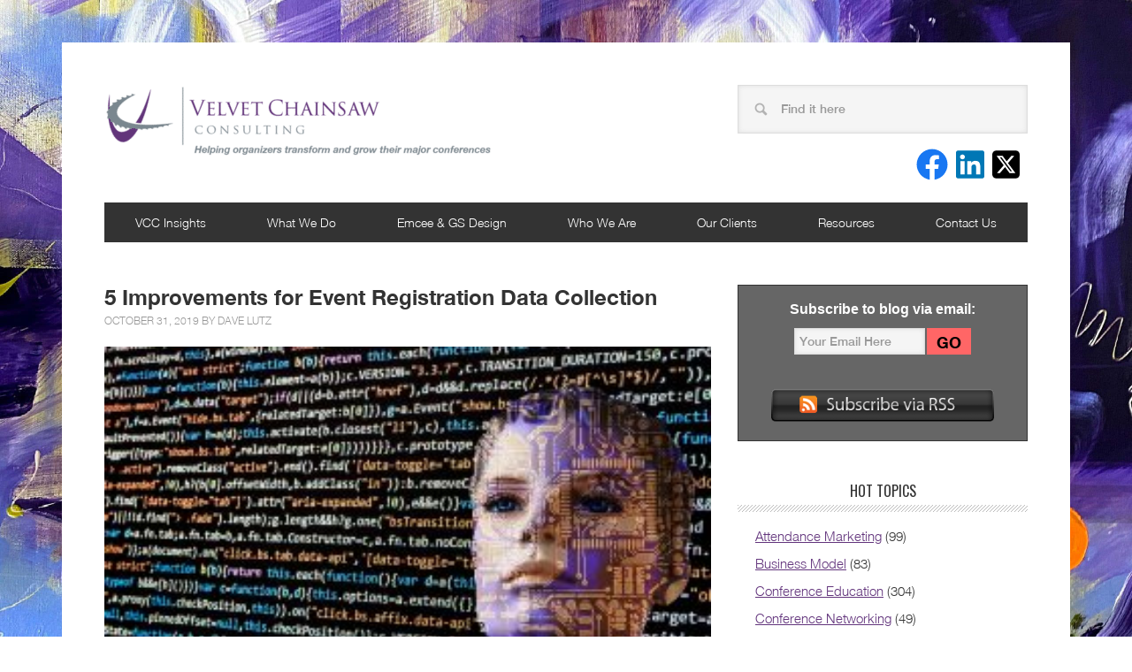

--- FILE ---
content_type: text/html; charset=UTF-8
request_url: https://velvetchainsaw.com/2019/10/31/5-improvements-for-event-registration-data-collection/
body_size: 18008
content:
<!DOCTYPE html>
<html lang="en" id="top">
	<head>
	    <title>5 Improvements for Event Registration Data Collection - Velvet Chainsaw</title>
		<meta name='robots' content='index, follow, max-image-preview:large, max-snippet:-1, max-video-preview:-1' />
	<style>img:is([sizes="auto" i], [sizes^="auto," i]) { contain-intrinsic-size: 3000px 1500px }</style>
	
	<!-- This site is optimized with the Yoast SEO plugin v26.2 - https://yoast.com/wordpress/plugins/seo/ -->
	<link rel="canonical" href="https://velvetchainsaw.com/2019/10/31/5-improvements-for-event-registration-data-collection/" />
	<meta property="og:locale" content="en_US" />
	<meta property="og:type" content="article" />
	<meta property="og:title" content="5 Improvements for Event Registration Data Collection - Velvet Chainsaw" />
	<meta property="og:description" content="It’s difficult to determine what to include — and not include — when collecting attendee data at the time of conference registration.  We need to make it easy to click “yes” during the registration process, while also collecting intelligence to drive personalization. Data fields and pick lists should be normalized and updated across membership, meetings, ... [Read more...]" />
	<meta property="og:url" content="https://velvetchainsaw.com/2019/10/31/5-improvements-for-event-registration-data-collection/" />
	<meta property="og:site_name" content="Velvet Chainsaw" />
	<meta property="article:publisher" content="https://www.facebook.com/VelvetChainsawConsulting" />
	<meta property="article:author" content="https://www.facebook.com/davidlutz" />
	<meta property="article:published_time" content="2019-10-31T12:48:39+00:00" />
	<meta property="og:image" content="https://velvetchainsaw.com/wp-content/uploads/2019/10/artificial-intelligence-2167835_1920.jpg" />
	<meta property="og:image:width" content="1920" />
	<meta property="og:image:height" content="1285" />
	<meta property="og:image:type" content="image/jpeg" />
	<meta name="author" content="Dave Lutz" />
	<meta name="twitter:card" content="summary_large_image" />
	<meta name="twitter:creator" content="@VelChain" />
	<meta name="twitter:site" content="@jeffhurt" />
	<meta name="twitter:label1" content="Written by" />
	<meta name="twitter:data1" content="Dave Lutz" />
	<meta name="twitter:label2" content="Est. reading time" />
	<meta name="twitter:data2" content="3 minutes" />
	<script type="application/ld+json" class="yoast-schema-graph">{"@context":"https://schema.org","@graph":[{"@type":"WebPage","@id":"https://velvetchainsaw.com/2019/10/31/5-improvements-for-event-registration-data-collection/","url":"https://velvetchainsaw.com/2019/10/31/5-improvements-for-event-registration-data-collection/","name":"5 Improvements for Event Registration Data Collection - Velvet Chainsaw","isPartOf":{"@id":"https://velvetchainsaw.com/#website"},"primaryImageOfPage":{"@id":"https://velvetchainsaw.com/2019/10/31/5-improvements-for-event-registration-data-collection/#primaryimage"},"image":{"@id":"https://velvetchainsaw.com/2019/10/31/5-improvements-for-event-registration-data-collection/#primaryimage"},"thumbnailUrl":"https://velvetchainsaw.com/wp-content/uploads/2019/10/artificial-intelligence-2167835_1920.jpg","datePublished":"2019-10-31T12:48:39+00:00","author":{"@id":"https://velvetchainsaw.com/#/schema/person/05ee37c786f9b148bc8ad8615d32b287"},"inLanguage":"en-US","potentialAction":[{"@type":"ReadAction","target":["https://velvetchainsaw.com/2019/10/31/5-improvements-for-event-registration-data-collection/"]}]},{"@type":"ImageObject","inLanguage":"en-US","@id":"https://velvetchainsaw.com/2019/10/31/5-improvements-for-event-registration-data-collection/#primaryimage","url":"https://velvetchainsaw.com/wp-content/uploads/2019/10/artificial-intelligence-2167835_1920.jpg","contentUrl":"https://velvetchainsaw.com/wp-content/uploads/2019/10/artificial-intelligence-2167835_1920.jpg","width":1920,"height":1285},{"@type":"WebSite","@id":"https://velvetchainsaw.com/#website","url":"https://velvetchainsaw.com/","name":"Velvet Chainsaw","description":"Helping Improve annual meetings, conferences and education.","potentialAction":[{"@type":"SearchAction","target":{"@type":"EntryPoint","urlTemplate":"https://velvetchainsaw.com/?s={search_term_string}"},"query-input":{"@type":"PropertyValueSpecification","valueRequired":true,"valueName":"search_term_string"}}],"inLanguage":"en-US"},{"@type":"Person","@id":"https://velvetchainsaw.com/#/schema/person/05ee37c786f9b148bc8ad8615d32b287","name":"Dave Lutz","image":{"@type":"ImageObject","inLanguage":"en-US","@id":"https://velvetchainsaw.com/#/schema/person/image/","url":"https://secure.gravatar.com/avatar/f01841da33cde264f3892f3eaf9dc2ad35a3a283a5cf2cf91580bc217b4af08c?s=96&d=mm&r=g","contentUrl":"https://secure.gravatar.com/avatar/f01841da33cde264f3892f3eaf9dc2ad35a3a283a5cf2cf91580bc217b4af08c?s=96&d=mm&r=g","caption":"Dave Lutz"},"description":"In 2006, Dave founded and began serving as Managing Director of Velvet Chainsaw Consulting…a business improvement firm that helps conference and tradeshow organizers grow or transform their major face-to-face conferences. Prior to going down the consulting road, Dave was with Experient for 22 years where he served as President of both the Meeting Planning and Registration divisions. Dave is a frequent industry speaker and pens thought provoking articles to help meeting owners and professionals’ progress. For over seven years, he has written a monthly column in PCMA’s Convene on Conference Innovation.","sameAs":["http://www.velvetchainsaw.com","https://www.facebook.com/davidlutz","https://x.com/VelChain"],"url":"https://velvetchainsaw.com/author/davelutz/"}]}</script>
	<!-- / Yoast SEO plugin. -->


<link rel='dns-prefetch' href='//stats.wp.com' />
<link rel="alternate" type="application/rss+xml" title="Velvet Chainsaw &raquo; 5 Improvements for Event Registration Data Collection Comments Feed" href="https://velvetchainsaw.com/2019/10/31/5-improvements-for-event-registration-data-collection/feed/" />
<script type="text/javascript">
/* <![CDATA[ */
window._wpemojiSettings = {"baseUrl":"https:\/\/s.w.org\/images\/core\/emoji\/16.0.1\/72x72\/","ext":".png","svgUrl":"https:\/\/s.w.org\/images\/core\/emoji\/16.0.1\/svg\/","svgExt":".svg","source":{"concatemoji":"https:\/\/velvetchainsaw.com\/wp-includes\/js\/wp-emoji-release.min.js?ver=6.8.3"}};
/*! This file is auto-generated */
!function(s,n){var o,i,e;function c(e){try{var t={supportTests:e,timestamp:(new Date).valueOf()};sessionStorage.setItem(o,JSON.stringify(t))}catch(e){}}function p(e,t,n){e.clearRect(0,0,e.canvas.width,e.canvas.height),e.fillText(t,0,0);var t=new Uint32Array(e.getImageData(0,0,e.canvas.width,e.canvas.height).data),a=(e.clearRect(0,0,e.canvas.width,e.canvas.height),e.fillText(n,0,0),new Uint32Array(e.getImageData(0,0,e.canvas.width,e.canvas.height).data));return t.every(function(e,t){return e===a[t]})}function u(e,t){e.clearRect(0,0,e.canvas.width,e.canvas.height),e.fillText(t,0,0);for(var n=e.getImageData(16,16,1,1),a=0;a<n.data.length;a++)if(0!==n.data[a])return!1;return!0}function f(e,t,n,a){switch(t){case"flag":return n(e,"\ud83c\udff3\ufe0f\u200d\u26a7\ufe0f","\ud83c\udff3\ufe0f\u200b\u26a7\ufe0f")?!1:!n(e,"\ud83c\udde8\ud83c\uddf6","\ud83c\udde8\u200b\ud83c\uddf6")&&!n(e,"\ud83c\udff4\udb40\udc67\udb40\udc62\udb40\udc65\udb40\udc6e\udb40\udc67\udb40\udc7f","\ud83c\udff4\u200b\udb40\udc67\u200b\udb40\udc62\u200b\udb40\udc65\u200b\udb40\udc6e\u200b\udb40\udc67\u200b\udb40\udc7f");case"emoji":return!a(e,"\ud83e\udedf")}return!1}function g(e,t,n,a){var r="undefined"!=typeof WorkerGlobalScope&&self instanceof WorkerGlobalScope?new OffscreenCanvas(300,150):s.createElement("canvas"),o=r.getContext("2d",{willReadFrequently:!0}),i=(o.textBaseline="top",o.font="600 32px Arial",{});return e.forEach(function(e){i[e]=t(o,e,n,a)}),i}function t(e){var t=s.createElement("script");t.src=e,t.defer=!0,s.head.appendChild(t)}"undefined"!=typeof Promise&&(o="wpEmojiSettingsSupports",i=["flag","emoji"],n.supports={everything:!0,everythingExceptFlag:!0},e=new Promise(function(e){s.addEventListener("DOMContentLoaded",e,{once:!0})}),new Promise(function(t){var n=function(){try{var e=JSON.parse(sessionStorage.getItem(o));if("object"==typeof e&&"number"==typeof e.timestamp&&(new Date).valueOf()<e.timestamp+604800&&"object"==typeof e.supportTests)return e.supportTests}catch(e){}return null}();if(!n){if("undefined"!=typeof Worker&&"undefined"!=typeof OffscreenCanvas&&"undefined"!=typeof URL&&URL.createObjectURL&&"undefined"!=typeof Blob)try{var e="postMessage("+g.toString()+"("+[JSON.stringify(i),f.toString(),p.toString(),u.toString()].join(",")+"));",a=new Blob([e],{type:"text/javascript"}),r=new Worker(URL.createObjectURL(a),{name:"wpTestEmojiSupports"});return void(r.onmessage=function(e){c(n=e.data),r.terminate(),t(n)})}catch(e){}c(n=g(i,f,p,u))}t(n)}).then(function(e){for(var t in e)n.supports[t]=e[t],n.supports.everything=n.supports.everything&&n.supports[t],"flag"!==t&&(n.supports.everythingExceptFlag=n.supports.everythingExceptFlag&&n.supports[t]);n.supports.everythingExceptFlag=n.supports.everythingExceptFlag&&!n.supports.flag,n.DOMReady=!1,n.readyCallback=function(){n.DOMReady=!0}}).then(function(){return e}).then(function(){var e;n.supports.everything||(n.readyCallback(),(e=n.source||{}).concatemoji?t(e.concatemoji):e.wpemoji&&e.twemoji&&(t(e.twemoji),t(e.wpemoji)))}))}((window,document),window._wpemojiSettings);
/* ]]> */
</script>
<link rel='stylesheet' id='ilc-tabs-widget-css-css' href='https://velvetchainsaw.com/wp-content/plugins/ilc-tabs-widget/ilc-tabs-widget-mini.css?ver=6.8.3' type='text/css' media='all' />
<style id='wp-emoji-styles-inline-css' type='text/css'>

	img.wp-smiley, img.emoji {
		display: inline !important;
		border: none !important;
		box-shadow: none !important;
		height: 1em !important;
		width: 1em !important;
		margin: 0 0.07em !important;
		vertical-align: -0.1em !important;
		background: none !important;
		padding: 0 !important;
	}
</style>
<link rel='stylesheet' id='wp-block-library-css' href='https://velvetchainsaw.com/wp-includes/css/dist/block-library/style.min.css?ver=6.8.3' type='text/css' media='all' />
<style id='classic-theme-styles-inline-css' type='text/css'>
/*! This file is auto-generated */
.wp-block-button__link{color:#fff;background-color:#32373c;border-radius:9999px;box-shadow:none;text-decoration:none;padding:calc(.667em + 2px) calc(1.333em + 2px);font-size:1.125em}.wp-block-file__button{background:#32373c;color:#fff;text-decoration:none}
</style>
<link rel='stylesheet' id='mediaelement-css' href='https://velvetchainsaw.com/wp-includes/js/mediaelement/mediaelementplayer-legacy.min.css?ver=4.2.17' type='text/css' media='all' />
<link rel='stylesheet' id='wp-mediaelement-css' href='https://velvetchainsaw.com/wp-includes/js/mediaelement/wp-mediaelement.min.css?ver=6.8.3' type='text/css' media='all' />
<style id='jetpack-sharing-buttons-style-inline-css' type='text/css'>
.jetpack-sharing-buttons__services-list{display:flex;flex-direction:row;flex-wrap:wrap;gap:0;list-style-type:none;margin:5px;padding:0}.jetpack-sharing-buttons__services-list.has-small-icon-size{font-size:12px}.jetpack-sharing-buttons__services-list.has-normal-icon-size{font-size:16px}.jetpack-sharing-buttons__services-list.has-large-icon-size{font-size:24px}.jetpack-sharing-buttons__services-list.has-huge-icon-size{font-size:36px}@media print{.jetpack-sharing-buttons__services-list{display:none!important}}.editor-styles-wrapper .wp-block-jetpack-sharing-buttons{gap:0;padding-inline-start:0}ul.jetpack-sharing-buttons__services-list.has-background{padding:1.25em 2.375em}
</style>
<style id='global-styles-inline-css' type='text/css'>
:root{--wp--preset--aspect-ratio--square: 1;--wp--preset--aspect-ratio--4-3: 4/3;--wp--preset--aspect-ratio--3-4: 3/4;--wp--preset--aspect-ratio--3-2: 3/2;--wp--preset--aspect-ratio--2-3: 2/3;--wp--preset--aspect-ratio--16-9: 16/9;--wp--preset--aspect-ratio--9-16: 9/16;--wp--preset--color--black: #000000;--wp--preset--color--cyan-bluish-gray: #abb8c3;--wp--preset--color--white: #ffffff;--wp--preset--color--pale-pink: #f78da7;--wp--preset--color--vivid-red: #cf2e2e;--wp--preset--color--luminous-vivid-orange: #ff6900;--wp--preset--color--luminous-vivid-amber: #fcb900;--wp--preset--color--light-green-cyan: #7bdcb5;--wp--preset--color--vivid-green-cyan: #00d084;--wp--preset--color--pale-cyan-blue: #8ed1fc;--wp--preset--color--vivid-cyan-blue: #0693e3;--wp--preset--color--vivid-purple: #9b51e0;--wp--preset--gradient--vivid-cyan-blue-to-vivid-purple: linear-gradient(135deg,rgba(6,147,227,1) 0%,rgb(155,81,224) 100%);--wp--preset--gradient--light-green-cyan-to-vivid-green-cyan: linear-gradient(135deg,rgb(122,220,180) 0%,rgb(0,208,130) 100%);--wp--preset--gradient--luminous-vivid-amber-to-luminous-vivid-orange: linear-gradient(135deg,rgba(252,185,0,1) 0%,rgba(255,105,0,1) 100%);--wp--preset--gradient--luminous-vivid-orange-to-vivid-red: linear-gradient(135deg,rgba(255,105,0,1) 0%,rgb(207,46,46) 100%);--wp--preset--gradient--very-light-gray-to-cyan-bluish-gray: linear-gradient(135deg,rgb(238,238,238) 0%,rgb(169,184,195) 100%);--wp--preset--gradient--cool-to-warm-spectrum: linear-gradient(135deg,rgb(74,234,220) 0%,rgb(151,120,209) 20%,rgb(207,42,186) 40%,rgb(238,44,130) 60%,rgb(251,105,98) 80%,rgb(254,248,76) 100%);--wp--preset--gradient--blush-light-purple: linear-gradient(135deg,rgb(255,206,236) 0%,rgb(152,150,240) 100%);--wp--preset--gradient--blush-bordeaux: linear-gradient(135deg,rgb(254,205,165) 0%,rgb(254,45,45) 50%,rgb(107,0,62) 100%);--wp--preset--gradient--luminous-dusk: linear-gradient(135deg,rgb(255,203,112) 0%,rgb(199,81,192) 50%,rgb(65,88,208) 100%);--wp--preset--gradient--pale-ocean: linear-gradient(135deg,rgb(255,245,203) 0%,rgb(182,227,212) 50%,rgb(51,167,181) 100%);--wp--preset--gradient--electric-grass: linear-gradient(135deg,rgb(202,248,128) 0%,rgb(113,206,126) 100%);--wp--preset--gradient--midnight: linear-gradient(135deg,rgb(2,3,129) 0%,rgb(40,116,252) 100%);--wp--preset--font-size--small: 13px;--wp--preset--font-size--medium: 20px;--wp--preset--font-size--large: 36px;--wp--preset--font-size--x-large: 42px;--wp--preset--spacing--20: 0.44rem;--wp--preset--spacing--30: 0.67rem;--wp--preset--spacing--40: 1rem;--wp--preset--spacing--50: 1.5rem;--wp--preset--spacing--60: 2.25rem;--wp--preset--spacing--70: 3.38rem;--wp--preset--spacing--80: 5.06rem;--wp--preset--shadow--natural: 6px 6px 9px rgba(0, 0, 0, 0.2);--wp--preset--shadow--deep: 12px 12px 50px rgba(0, 0, 0, 0.4);--wp--preset--shadow--sharp: 6px 6px 0px rgba(0, 0, 0, 0.2);--wp--preset--shadow--outlined: 6px 6px 0px -3px rgba(255, 255, 255, 1), 6px 6px rgba(0, 0, 0, 1);--wp--preset--shadow--crisp: 6px 6px 0px rgba(0, 0, 0, 1);}:where(.is-layout-flex){gap: 0.5em;}:where(.is-layout-grid){gap: 0.5em;}body .is-layout-flex{display: flex;}.is-layout-flex{flex-wrap: wrap;align-items: center;}.is-layout-flex > :is(*, div){margin: 0;}body .is-layout-grid{display: grid;}.is-layout-grid > :is(*, div){margin: 0;}:where(.wp-block-columns.is-layout-flex){gap: 2em;}:where(.wp-block-columns.is-layout-grid){gap: 2em;}:where(.wp-block-post-template.is-layout-flex){gap: 1.25em;}:where(.wp-block-post-template.is-layout-grid){gap: 1.25em;}.has-black-color{color: var(--wp--preset--color--black) !important;}.has-cyan-bluish-gray-color{color: var(--wp--preset--color--cyan-bluish-gray) !important;}.has-white-color{color: var(--wp--preset--color--white) !important;}.has-pale-pink-color{color: var(--wp--preset--color--pale-pink) !important;}.has-vivid-red-color{color: var(--wp--preset--color--vivid-red) !important;}.has-luminous-vivid-orange-color{color: var(--wp--preset--color--luminous-vivid-orange) !important;}.has-luminous-vivid-amber-color{color: var(--wp--preset--color--luminous-vivid-amber) !important;}.has-light-green-cyan-color{color: var(--wp--preset--color--light-green-cyan) !important;}.has-vivid-green-cyan-color{color: var(--wp--preset--color--vivid-green-cyan) !important;}.has-pale-cyan-blue-color{color: var(--wp--preset--color--pale-cyan-blue) !important;}.has-vivid-cyan-blue-color{color: var(--wp--preset--color--vivid-cyan-blue) !important;}.has-vivid-purple-color{color: var(--wp--preset--color--vivid-purple) !important;}.has-black-background-color{background-color: var(--wp--preset--color--black) !important;}.has-cyan-bluish-gray-background-color{background-color: var(--wp--preset--color--cyan-bluish-gray) !important;}.has-white-background-color{background-color: var(--wp--preset--color--white) !important;}.has-pale-pink-background-color{background-color: var(--wp--preset--color--pale-pink) !important;}.has-vivid-red-background-color{background-color: var(--wp--preset--color--vivid-red) !important;}.has-luminous-vivid-orange-background-color{background-color: var(--wp--preset--color--luminous-vivid-orange) !important;}.has-luminous-vivid-amber-background-color{background-color: var(--wp--preset--color--luminous-vivid-amber) !important;}.has-light-green-cyan-background-color{background-color: var(--wp--preset--color--light-green-cyan) !important;}.has-vivid-green-cyan-background-color{background-color: var(--wp--preset--color--vivid-green-cyan) !important;}.has-pale-cyan-blue-background-color{background-color: var(--wp--preset--color--pale-cyan-blue) !important;}.has-vivid-cyan-blue-background-color{background-color: var(--wp--preset--color--vivid-cyan-blue) !important;}.has-vivid-purple-background-color{background-color: var(--wp--preset--color--vivid-purple) !important;}.has-black-border-color{border-color: var(--wp--preset--color--black) !important;}.has-cyan-bluish-gray-border-color{border-color: var(--wp--preset--color--cyan-bluish-gray) !important;}.has-white-border-color{border-color: var(--wp--preset--color--white) !important;}.has-pale-pink-border-color{border-color: var(--wp--preset--color--pale-pink) !important;}.has-vivid-red-border-color{border-color: var(--wp--preset--color--vivid-red) !important;}.has-luminous-vivid-orange-border-color{border-color: var(--wp--preset--color--luminous-vivid-orange) !important;}.has-luminous-vivid-amber-border-color{border-color: var(--wp--preset--color--luminous-vivid-amber) !important;}.has-light-green-cyan-border-color{border-color: var(--wp--preset--color--light-green-cyan) !important;}.has-vivid-green-cyan-border-color{border-color: var(--wp--preset--color--vivid-green-cyan) !important;}.has-pale-cyan-blue-border-color{border-color: var(--wp--preset--color--pale-cyan-blue) !important;}.has-vivid-cyan-blue-border-color{border-color: var(--wp--preset--color--vivid-cyan-blue) !important;}.has-vivid-purple-border-color{border-color: var(--wp--preset--color--vivid-purple) !important;}.has-vivid-cyan-blue-to-vivid-purple-gradient-background{background: var(--wp--preset--gradient--vivid-cyan-blue-to-vivid-purple) !important;}.has-light-green-cyan-to-vivid-green-cyan-gradient-background{background: var(--wp--preset--gradient--light-green-cyan-to-vivid-green-cyan) !important;}.has-luminous-vivid-amber-to-luminous-vivid-orange-gradient-background{background: var(--wp--preset--gradient--luminous-vivid-amber-to-luminous-vivid-orange) !important;}.has-luminous-vivid-orange-to-vivid-red-gradient-background{background: var(--wp--preset--gradient--luminous-vivid-orange-to-vivid-red) !important;}.has-very-light-gray-to-cyan-bluish-gray-gradient-background{background: var(--wp--preset--gradient--very-light-gray-to-cyan-bluish-gray) !important;}.has-cool-to-warm-spectrum-gradient-background{background: var(--wp--preset--gradient--cool-to-warm-spectrum) !important;}.has-blush-light-purple-gradient-background{background: var(--wp--preset--gradient--blush-light-purple) !important;}.has-blush-bordeaux-gradient-background{background: var(--wp--preset--gradient--blush-bordeaux) !important;}.has-luminous-dusk-gradient-background{background: var(--wp--preset--gradient--luminous-dusk) !important;}.has-pale-ocean-gradient-background{background: var(--wp--preset--gradient--pale-ocean) !important;}.has-electric-grass-gradient-background{background: var(--wp--preset--gradient--electric-grass) !important;}.has-midnight-gradient-background{background: var(--wp--preset--gradient--midnight) !important;}.has-small-font-size{font-size: var(--wp--preset--font-size--small) !important;}.has-medium-font-size{font-size: var(--wp--preset--font-size--medium) !important;}.has-large-font-size{font-size: var(--wp--preset--font-size--large) !important;}.has-x-large-font-size{font-size: var(--wp--preset--font-size--x-large) !important;}
:where(.wp-block-post-template.is-layout-flex){gap: 1.25em;}:where(.wp-block-post-template.is-layout-grid){gap: 1.25em;}
:where(.wp-block-columns.is-layout-flex){gap: 2em;}:where(.wp-block-columns.is-layout-grid){gap: 2em;}
:root :where(.wp-block-pullquote){font-size: 1.5em;line-height: 1.6;}
</style>
<script type="text/javascript" src="https://velvetchainsaw.com/wp-includes/js/jquery/jquery.min.js?ver=3.7.1" id="jquery-core-js"></script>
<script type="text/javascript" src="https://velvetchainsaw.com/wp-includes/js/jquery/jquery-migrate.min.js?ver=3.4.1" id="jquery-migrate-js"></script>
<script type="text/javascript" src="https://velvetchainsaw.com/wp-content/themes/velvetchainsaw/css/js/bootstrap.min.js?ver=6.8.3" id="bootstrap.min-js"></script>
<link rel="https://api.w.org/" href="https://velvetchainsaw.com/wp-json/" /><link rel="alternate" title="JSON" type="application/json" href="https://velvetchainsaw.com/wp-json/wp/v2/posts/9210" /><link rel="EditURI" type="application/rsd+xml" title="RSD" href="https://velvetchainsaw.com/xmlrpc.php?rsd" />
<link rel='shortlink' href='https://velvetchainsaw.com/?p=9210' />
<link rel="alternate" title="oEmbed (JSON)" type="application/json+oembed" href="https://velvetchainsaw.com/wp-json/oembed/1.0/embed?url=https%3A%2F%2Fvelvetchainsaw.com%2F2019%2F10%2F31%2F5-improvements-for-event-registration-data-collection%2F" />
<link rel="alternate" title="oEmbed (XML)" type="text/xml+oembed" href="https://velvetchainsaw.com/wp-json/oembed/1.0/embed?url=https%3A%2F%2Fvelvetchainsaw.com%2F2019%2F10%2F31%2F5-improvements-for-event-registration-data-collection%2F&#038;format=xml" />
        <style type="text/css" id="pf-main-css">
            
				@media screen {
					.printfriendly {
						z-index: 1000; display: flex; margin: 0px 0px 0px 0px
					}
					.printfriendly a, .printfriendly a:link, .printfriendly a:visited, .printfriendly a:hover, .printfriendly a:active {
						font-weight: 600;
						cursor: pointer;
						text-decoration: none;
						border: none;
						-webkit-box-shadow: none;
						-moz-box-shadow: none;
						box-shadow: none;
						outline:none;
						font-size: 14px !important;
						color: #3AAA11 !important;
					}
					.printfriendly.pf-alignleft {
						justify-content: start;
					}
					.printfriendly.pf-alignright {
						justify-content: end;
					}
					.printfriendly.pf-aligncenter {
						justify-content: center;
						
					}
				}

				.pf-button-img {
					border: none;
					-webkit-box-shadow: none;
					-moz-box-shadow: none;
					box-shadow: none;
					padding: 0;
					margin: 0;
					display: inline;
					vertical-align: middle;
				}

				img.pf-button-img + .pf-button-text {
					margin-left: 6px;
				}

				@media print {
					.printfriendly {
						display: none;
					}
				}
				        </style>

            
        <style type="text/css" id="pf-excerpt-styles">
          .pf-button.pf-button-excerpt {
              display: none;
           }
        </style>

            	<style>img#wpstats{display:none}</style>
		
    <META HTTP-EQUIV="Content-type" CONTENT="text/html; charset=UTF-8">
    <meta http-equiv="X-UA-Compatible" content="IE=edge">
    <meta name="viewport" content="width=device-width, initial-scale=1.0">
    <link rel="stylesheet" type="text/css" href="https://velvetchainsaw.com/wp-content/themes/velvetchainsaw/style.css" media="screen" />
    <script defer src="https://use.fontawesome.com/releases/v6.4.2/js/all.js"></script>
    <link rel="stylesheet" type="text/css" href="https://fonts.googleapis.com/css?family=Oswald:400,700" media="screen">
  
 
	</head>
	<body class="wp-singular post-template-default single single-post postid-9210 single-format-standard wp-theme-velvetchainsaw" style="background-image:url(https://velvetchainsaw.com/wp-content/uploads/2023/09/midnight-sails-scaled.jpeg); background-size: cover; background-repeat: no-repeat; background-attachment: fixed;">
		<div class="frame">
			<div class="skip-link screen-reader-text"><a href="#main-content" title="Skip to content">Skip to content</a></div>
			<div class="header-container"></div>
			<div class="header">
				<div class="container white mt-5 p-5">
					<div class="row">
						<div class="col-lg-6 mb-4 mb-lg-5">
							<a href="https://velvetchainsaw.com"><img src="https://velvetchainsaw.com/wp-content/uploads/2023/08/logo.png" class="logo img-fluid" alt="Velvet Chainsaw" /></a>						</div>
						<div class="col-lg-4 offset-lg-2 mb-2 mb-lg-0 right">
							<form role="search" method="get" class="search-form d-inline-block w-100" action="https://velvetchainsaw.com/">
								<label class="w-100">
									<span class="screen-reader-text d-none">Search for:</span>
									<input type="search" class="search-field w-100 px-5 py-3" value="" name="s" placeholder="Find it here" title="Search for:" />
									<input type="hidden" name="post_type" value="post" />
								</label>
							</form>
							<a href="https://www.facebook.com/VelvetChainsawConsulting" class="social-media-icon"><i class="fa-brands fa-facebook" style="color:#1877F2"></i></a><a href="http://www.linkedin.com/company/velvet-chainsaw-consulting?trk=company_name" class="social-media-icon"><i class="fa-brands fa-linkedin" style="color:#0077B5;"></i></a><a href="https://twitter.com/VelChain" class="social-media-icon"><i class="fa-brands fa-square-x-twitter" style="color:#000000;"></i></a>						</div>							
					</div>
					<div class="row">
						<div class="d-lg-none col-12 align-self-center">
							<div class="navbar-header p-3 fixed-bars">
					        	<button class="navbar-toggler p-0" type="button" data-toggle="collapse" data-target="#vc-menu" aria-controls="navbarSupportedContent" aria-expanded="false" aria-label="Toggle navigation">
									<span class="navbar-toggler-icon"><i class="fas fa-bars"></i></span>
								</button>
					        </div>
						</div>
						<div class="col-12 main-menu">
							<nav class="yamm navbar-expand-lg" role="navigation">
						        <div class="collapse navbar-collapse h-100 justify-content-start" id="vc-menu">
						        <ul class="nav navbar-nav w-100"><li class="yamm-fw menu-level-0 menu-vcc-insights"><a class="dropdown-toggle nav-link p-75" href="https://velvetchainsaw.com/">VCC Insights</a></li>
<li class="has-children dropdown yamm-fw yamm-fw menu-level-0 menu-what-we-do"><a class="dropdown-toggle nav-link p-75" href="https://velvetchainsaw.com/services/">What We Do</a>
<ul class="dropdown-menu">

<div class="yamm-content">

<div class="d-lg-block">
	<li class="sub-menu menu-event-audit-experience-design"><a class="p-75 nav-link" href="https://velvetchainsaw.com/services/event-audit-experience-design/">Event Audit &#038; Experience Design</a></li>
	<li class="sub-menu menu-event-business-model"><a class="p-75 nav-link" href="https://velvetchainsaw.com/services/event-business-model/">Event Business Model</a></li>
	<li class="sub-menu menu-event-team-optimization"><a class="p-75 nav-link" href="https://velvetchainsaw.com/services/event-team-optimization/">Event Team Optimization</a></li>
	<li class="sub-menu menu-strategic-facilitation"><a class="p-75 nav-link" href="https://velvetchainsaw.com/services/strategy-facilitation/">Strategic Facilitation</a></li>
	<li class="sub-menu menu-speaker-coaching"><a class="p-75 nav-link" href="https://velvetchainsaw.com/services/speaker-coaching/">Speaker Coaching</a></li>

</ul>
</li>
<li class="has-children dropdown yamm-fw yamm-fw menu-level-1 menu-emcee-gs-design"><a class="dropdown-toggle nav-link p-75" href="https://velvetchainsaw.com/services/emcee-gs-design/">Emcee &#038; GS Design</a>
<ul class="dropdown-menu">

<div class="yamm-content">

<div class="d-lg-block">
	<li class="sub-menu menu-sarah-michel-csp"><a class="p-75 nav-link" href="https://velvetchainsaw.com/team/sarah-michel/presentations/">Sarah Michel, CSP</a></li>

</ul>
</li>
<li class="has-children dropdown yamm-fw yamm-fw menu-level-2 menu-who-we-are"><a class="dropdown-toggle nav-link p-75" href="https://velvetchainsaw.com/who-we-are/">Who We Are</a>
<ul class="dropdown-menu">

<div class="yamm-content">

<div class="d-lg-block">
	<li class="sub-menu menu-our-team"><a class="p-75 nav-link" href="https://velvetchainsaw.com/who-we-are/our-team/">Our Team</a></li>

</ul>
</li>
<li class="has-children dropdown yamm-fw yamm-fw menu-level-3 menu-our-clients"><a class="dropdown-toggle nav-link p-75" href="https://velvetchainsaw.com/clients/">Our Clients</a>
<ul class="dropdown-menu">

<div class="yamm-content">

<div class="d-lg-block">
	<li class="sub-menu menu-our-client-stories"><a class="p-75 nav-link" href="https://velvetchainsaw.com/clients/client-stories/">Our Client Stories</a></li>
	<li class="sub-menu menu-healthcare-scientific"><a class="p-75 nav-link" href="https://velvetchainsaw.com/clients/healthcare-scientific/">Healthcare/Scientific</a></li>
	<li class="sub-menu menu-professional"><a class="p-75 nav-link" href="https://velvetchainsaw.com/clients/professional/">Professional</a></li>
	<li class="sub-menu menu-trade-show-projects"><a class="p-75 nav-link" href="https://velvetchainsaw.com/clients/trade-show-projects/">Trade Show Projects</a></li>

</ul>
</li>
<li class="has-children dropdown yamm-fw yamm-fw menu-level-4 menu-resources"><a class="dropdown-toggle nav-link p-75" href="https://velvetchainsaw.com/resources/">Resources</a>
<ul class="dropdown-menu">

<div class="yamm-content">

<div class="d-lg-block">
	<li class="sub-menu menu-sticky-conference-newsletters"><a class="p-75 nav-link" href="https://velvetchainsaw.com/resources/sticky-conference-newsletters/">Sticky Conference Newsletters</a></li>
	<li class="sub-menu menu-ebooks-research"><a class="p-75 nav-link" href="https://velvetchainsaw.com/resources/ebooks-research/">eBooks/Research</a></li>
	<li class="sub-menu menu-videos"><a class="p-75 nav-link" href="https://velvetchainsaw.com/resources/videos/">Videos</a></li>

</ul>
</li>
<li class="has-children dropdown yamm-fw yamm-fw menu-level-5 menu-contact-us"><a class="dropdown-toggle nav-link p-75" href="https://velvetchainsaw.com/contact/">Contact Us</a>
<ul class="dropdown-menu">

<div class="yamm-content">

<div class="d-lg-block">
	<li class="sub-menu menu-blog-policies"><a class="p-75 nav-link" href="https://velvetchainsaw.com/blog-policies/">Blog Policies</a></li>

</ul>
</li>
</ul>						        </div><!--/.navbar-collapse -->
					    	</nav>
						</div>
					</div>
				</div>
			</div>
			<div id="main-content"></div>
			
						<div class="container white px-5">
				<div class="row">
					<div class="col-lg-8 pb-5">
						<h1 class="mb-1">5 Improvements for Event Registration Data Collection</h1>
						<p class="byline">October 31, 2019 by <a href="https://velvetchainsaw.com/author/davelutz/" title="Posts by Dave Lutz" rel="author">Dave Lutz</a></p>
						<div class="pf-content"><p><a href="http://Image by &lt;a href=&quot;https://pixabay.com/users/geralt-9301/?utm_source=link-attribution&amp;amp;utm_medium=referral&amp;amp;utm_campaign=image&amp;amp;utm_content=2167835&quot;&gt;Gerd Altmann&lt;/a&gt; from &lt;a href=&quot;https://pixabay.com/?utm_source=link-attribution&amp;amp;utm_medium=referral&amp;amp;utm_campaign=image&amp;amp;utm_content=2167835&quot;&gt;Pixabay&lt;/a&gt;"><img fetchpriority="high" decoding="async" class="alignnone wp-image-15394" src="https://velvetchainsaw.com/wp-content/uploads/2019/10/artificial-intelligence-2167835_1920-300x201.jpg" alt="" width="1387" height="929" /></a>It’s difficult to determine what to include — and not include — when collecting attendee data at the time of conference registration.  We need to make it easy to click “yes” during the registration process, while also collecting intelligence to drive personalization.</p>
<p>Data fields and pick lists should be normalized and updated across membership, meetings, subscriptions, and all of the organization’s other programs and services. Mandatory fields should be kept to a minimum. Here are five data categories to examine and refine for your customer-intelligence strategy:</p>
<ol>
<li><strong>Firmographics — </strong>The kind of company your customer works for should be a mandatory field. Develop a pick list with 10 or fewer options. Each company type should represent 5 percent or more of the total responses. For categories yielding less than 5 percent, group with another company type or allow as a write-in. Consultants and service providers should be included as a category. A second data point to consider here is the size of the organization. Providing several choices for employee count ranges is less probing, but just as helpful, as annual revenue. Company type along with job function are usually the two best fields for customer segmentation.</li>
<li><strong>Demographics — </strong>Job function or primary role should also be a mandatory field. Develop a pick list of job levels and apply the 5-percent rule as outlined above. Years in profession is also a helpful category and should be done in five-year increments. All other fields should be removed or collected during a profile update, not during registration. These may include certifications, professional degrees, college, gender, ethnicity, age, etc.</li>
<li><strong>Reasons for Attending — </strong>Many organizers don’t understand the motivators for attendance as well as they should. Consider adding checkboxes where registrants can flag their top two reasons for participating: learning, networking, see latest products/services, speaking, committee member, location, award recipient, etc.</li>
<li><strong>Session Sign-up/Interests/Behaviors — </strong>Participants should register for extra-fee workshops or tours during the initial registration process, but not session sign-ups. In the spirit of making it easy to say “yes,” session sign-up should be delayed until 30–45 days prior to the conference. This timeframe better syncs up with the attendee journey — instead of being in the consideration phase, they’ll be in the planning phase. Explicit attendee behaviors like sessions favorited or handouts downloaded in the mobile app can be the most helpful intelligence for future planning.</li>
<li><strong>Purchasing Influence/Role — </strong>Most conferences with a trade show collect data on annual budget, role in the purchasing process, and product/service interests. In my opinion, these can be removed — exhibitors and sponsors are very unlikely to make their investment decisions on these outdated metrics. As above, explicit behaviors (like favoriting an exhibitor, viewing product listings, or even session attendance) provide better intelligence.</li>
</ol>
<h3><strong>Best Practice: Prepopulate Your Reg Page</strong></h3>
<p>One best practice for conference registration? Provide your customers easy access to a prepopulated registration page. This is accomplished by embedding a Personal URL (PURL) into an email invitation or through the registrant providing login credentials to prefill. Customers expect this kind of ease-in-buying experience because it’s similar to ordering from Amazon or booking an airline ticket. Instead of being asked again for firmographics and demographics, registrants just provide updates to their personal profile before completing the transaction. If your process does not include this capability, make plans to implement it for your next conference.</p>
<p><em>Adapted from Dave’s Forward Thinking column in </em><a href="http://www.pcmaconvene.org/">PCMA’s Convene</a><em>. Reprinted with permission of </em>Convene<em>, the magazine of the Professional Convention Management Association. ©2019.</em></p>
<p><strong>What other recommendations to you have for the registration process? What kinds of explicit attendee behaviors benefit your event most?</strong></p>
<div class="printfriendly pf-button pf-button-content pf-alignleft">
                    <a href="#" rel="nofollow" onclick="window.print(); return false;" title="Printer Friendly, PDF & Email">
                    <img decoding="async" class="pf-button-img" src="https://cdn.printfriendly.com/buttons/printfriendly-pdf-button-nobg-md.png" alt="Print Friendly, PDF & Email" style="width: 124px;height: 30px;"  />
                    </a>
                </div></div>						<p class="byline py-3">Filed Under: <a href="https://velvetchainsaw.com/category/event-planning/" rel="category tag">Event Planning</a>, <a href="https://velvetchainsaw.com/category/event-technology/" rel="category tag">Event Technology</a></p>
						
<div id="comments" class="comments-area default-max-width show-avatars">

	
		<div id="respond" class="comment-respond">
		<h5 id="reply-title" class="comment-reply-title">Leave a comment <small><a rel="nofollow" id="cancel-comment-reply-link" href="/2019/10/31/5-improvements-for-event-registration-data-collection/#respond" style="display:none;">Cancel reply</a></small></h5><form action="https://velvetchainsaw.com/wp-comments-post.php?wpe-comment-post=velvetchainstg" method="post" id="commentform" class="comment-form"><p class="comment-notes"><span id="email-notes">Your email address will not be published.</span> <span class="required-field-message">Required fields are marked <span class="required">*</span></span></p><p class="comment-form-comment"><label for="comment">Comment <span class="required">*</span></label> <textarea id="comment" name="comment" cols="45" rows="8" maxlength="65525" required="required"></textarea></p><p class="comment-form-author"><label for="author">Name <span class="required">*</span></label> <input id="author" name="author" type="text" value="" size="30" maxlength="245" autocomplete="name" required="required" /></p>
<p class="comment-form-email"><label for="email">Email <span class="required">*</span></label> <input id="email" name="email" type="text" value="" size="30" maxlength="100" aria-describedby="email-notes" autocomplete="email" required="required" /></p>
<p class="comment-form-url"><label for="url">Website</label> <input id="url" name="url" type="text" value="" size="30" maxlength="200" autocomplete="url" /></p>
<p class="form-submit"><input name="submit" type="submit" id="submit" class="submit" value="Post Comment" /> <input type='hidden' name='comment_post_ID' value='9210' id='comment_post_ID' />
<input type='hidden' name='comment_parent' id='comment_parent' value='0' />
</p><p style="display: none;"><input type="hidden" id="akismet_comment_nonce" name="akismet_comment_nonce" value="4bb889bb06" /></p><p style="display: none !important;" class="akismet-fields-container" data-prefix="ak_"><label>&#916;<textarea name="ak_hp_textarea" cols="45" rows="8" maxlength="100"></textarea></label><input type="hidden" id="ak_js_1" name="ak_js" value="212"/><script>document.getElementById( "ak_js_1" ).setAttribute( "value", ( new Date() ).getTime() );</script></p></form>	</div><!-- #respond -->
	
</div><!-- #comments -->					</div>
					<div class="col-md-4">
						<div class="sidebar">
	<aside class="widget_text widget pb-5"><div class="textwidget custom-html-widget"><div align="center" style="padding:0px">
	<div align="center" style="width:100%; background-color:#666; border: 1px #333 solid; padding: 10px 20px 20px 20px; font-family:Open Sans, Arial, Helvetica, sans-serif; font-size:16px; line-height: 34px; font-weight:bold; color:#fff;">
	Subscribe to blog via email:<br />
	<form name="FeedBlitz_fdcc90ee237411e29f67003005ce8903" method="POST" action="https://www.feedblitz.com/f/f.fbz?AddNewUserDirect" style="border:0px;padding:3px;text-align:center;">
<div align="center">
<table align="center" style="margin-bottom:0;">
<tr align="center">
<td width="150px" align="left" valign="top">
<span><input style="display:none; padding:5px; height:30px" name="EMAIL" maxlength="54" type="text" size="20" placeholder="Your Email Here"></span>
<input name="EMAIL_" maxlength="54" type="hidden" size="20" value="">
<input name="EMAIL_ADDRESS" maxlength="54" type="hidden" size="20" value="">
<input name="FEEDID" type="hidden" value="863345">
<input name="PUBLISHER" type="hidden" value="21183249"><br /></td>
<td width="25px" align="left" valign="top">
<input type="button" align="right" value="Go" width="20px" style="background-color:#F66; border:none; box-shadow:none; font-weight:bold; line-height:22px; color:#000; width:50px; height:30px; font-size:18px; padding:5px;" onclick="FeedBlitz_fdcc90ee237411e29f67003005ce8903s(this.form);"></td>
	</tr></table></div>
</form> 
<div align="center" style="padding-top:0px"><a href="http://feeds.feedblitz.com/midcoursecorrections"><img src="https://velvetchainsaw.com/wp-content/uploads/2013/06/subscribe.png" width="260" height="39" alt="Subscribe to Velvet Chainsaw RSS" /></a></div>
  </div>
<script language="Javascript">function FeedBlitz_fdcc90ee237411e29f67003005ce8903i(){var x=document.getElementsByName('FeedBlitz_fdcc90ee237411e29f67003005ce8903');for(i=0;i<x.length;i++){x[i].EMAIL.style.display='block';
x[i].action='https://www.feedblitz.com/f/f.fbz?AddNewUserDirect';}}
function FeedBlitz_fdcc90ee237411e29f67003005ce8903s(v){v.submit();}FeedBlitz_fdcc90ee237411e29f67003005ce8903i();</script>
</div></div></aside><aside class="widget pb-5"><div class="widget-title"><h5>Hot Topics</h5></div>
			<ul>
					<li class="cat-item cat-item-96"><a href="https://velvetchainsaw.com/category/attendance-marketing/">Attendance Marketing</a> (99)
</li>
	<li class="cat-item cat-item-168"><a href="https://velvetchainsaw.com/category/business-model/">Business Model</a> (83)
</li>
	<li class="cat-item cat-item-123"><a href="https://velvetchainsaw.com/category/conference-education/">Conference Education</a> (304)
</li>
	<li class="cat-item cat-item-51"><a href="https://velvetchainsaw.com/category/conference-networking/">Conference Networking</a> (49)
</li>
	<li class="cat-item cat-item-125"><a href="https://velvetchainsaw.com/category/event-planning/">Event Planning</a> (440)
</li>
	<li class="cat-item cat-item-85"><a href="https://velvetchainsaw.com/category/event-technology/">Event Technology</a> (59)
</li>
	<li class="cat-item cat-item-124"><a href="https://velvetchainsaw.com/category/experience-design/">Experience Design</a> (229)
</li>
	<li class="cat-item cat-item-127"><a href="https://velvetchainsaw.com/category/hybrid-virtual/">Hybrid &amp; Virtual</a> (60)
</li>
	<li class="cat-item cat-item-2"><a href="https://velvetchainsaw.com/category/ramblings/">Ramblings</a> (126)
</li>
	<li class="cat-item cat-item-12"><a href="https://velvetchainsaw.com/category/social-media/">Social Media</a> (80)
</li>
	<li class="cat-item cat-item-126"><a href="https://velvetchainsaw.com/category/speaker-coaching/">Speaker Coaching</a> (86)
</li>
	<li class="cat-item cat-item-200"><a href="https://velvetchainsaw.com/category/sponsorship-exhibits/">Sponsorship &amp; Exhibits</a> (59)
</li>
	<li class="cat-item cat-item-1"><a href="https://velvetchainsaw.com/category/uncategorized/">Uncategorized</a> (1)
</li>
			</ul>

			</aside><aside class="widget pb-5"><div id="ilc-tabs-2block"><ul class="ilc-htabs"><li><a href="#ilc-tabs-2-comment1" id="ilc-tabs-2-comment1t" >Recent Comments</a></li><li><a href="#ilc-tabs-2-mostcommented2" id="ilc-tabs-2-mostcommented2t" >Popular Posts</a></li><li class="last"><a href="#ilc-tabs-2-taxonomy3" id="ilc-tabs-2-taxonomy3t" >Tags</a></li></ul><div class="ilc-btabs"><div class="ilc-tab" id="ilc-tabs-2-comment1"><ul class="ilc_recentcomments"><li class="ilc_recentcomment"><span><a class="comment-author" href="https://velvetchainsaw.com/2010/10/27/hiring-professional-speaker-jargon-buster-part-1-words-nz/">Part 2: Hiring Professional Speakers Jargon Buster: Words N-Z</a>  on <a class="commented-post" href="https://velvetchainsaw.com/2010/10/25/cheat-sheet-for-hiring-paying-professional-speakers/#comment-4792">Cheat Sheet For Hiring And Paying Professional Speakers</a></span></li><li class="ilc_recentcomment"><span><a class="comment-author" href="https://velvetchainsaw.com/2011/08/18/dying-boundary-emerging-meeting-practices-barbecuing-sacred-cow/">Dying And Emerging Meeting Practices: Barbecuing Sacred Cows</a>  on <a class="commented-post" href="https://velvetchainsaw.com/2011/07/26/all-visual-learners/#comment-4791">We Are All Visual Learners</a></span></li><li class="ilc_recentcomment"><span><a class="comment-author" href="https://velvetchainsaw.com/2014/09/04/attendee-experience-the-next-frontier-for-differentiation/">Attendee Experience The Next Frontier For Differentiation - Velvet Chainsaw</a>  on <a class="commented-post" href="https://velvetchainsaw.com/2013/05/16/conferences-need-focus-more-on-learning-design-less-on-information-transfer/#comment-4790">Conferences Need To Focus More On Learning Design And Less On Information Transfer</a></span></li><li class="ilc_recentcomment"><span><a class="comment-author" href="https://velvetchainsaw.com/2010/03/17/how-to-write-killer-conference-session-titles-that-attract-attendees/">How To Write Killer Conference Session Titles That Attract Attendees - Velvet Chainsaw</a>  on <a class="commented-post" href="https://velvetchainsaw.com/2010/03/16/conference-session-descriptions-that-whet-the-appetite/#comment-4789">Conference Session Descriptions That Whet the Appetite</a></span></li><li class="ilc_recentcomment"><span><a class="comment-author" href="https://velvetchainsaw.com/2010/04/05/the-art-of-sculpting-conference-design/">The Art Of Sculpting Conference Design - Velvet Chainsaw</a>  on <a class="commented-post" href="https://velvetchainsaw.com/2010/03/24/two-reasons-why-crowdsourcing-your-conference-content-wont-work/#comment-4788">Two Reasons Why Crowdsourcing Your Conference Content Won&#8217;t Work</a></span></li><li class="ilc_recentcomment"><span><a class="comment-author" href="https://velvetchainsaw.com/2010/05/04/7-annual-meeting-improvement-tactics-during-tough-economies/">7 Annual Meeting Improvement Tactics During Tough Economies - Velvet Chainsaw</a>  on <a class="commented-post" href="https://velvetchainsaw.com/2010/03/18/crafting-better-conference-materials-writing-session-descriptions-for-dummies/#comment-4787">Crafting Better Conference Materials: Writing Session Descriptions For Dummies</a></span></li><li class="ilc_recentcomment"><span><a class="comment-author" href="https://velvetchainsaw.com/2010/08/12/mapping-emotional-highs-lows-of-your-event/">Mapping The Emotional Highs And Lows Of Your Event</a>  on <a class="commented-post" href="https://velvetchainsaw.com/2010/08/11/roller-coaster-scream-machines-hohum-train-rides-event-experiences/#comment-4786">Roller Coaster Scream Machines, Ho-Hum Train Rides And Event Experiences</a></span></li></ul></div><div class="ilc-tab" id="ilc-tabs-2-mostcommented2"><ul class="ilc_popular_list"><li><a href="https://velvetchainsaw.com/2012/01/31/10-brainbased-learning-laws-that-trump-traditional-education/"><span class="ilc-tabs-featimg ilc-tabs-featimg-left"><img width="50" height="50" src="https://velvetchainsaw.com/wp-content/uploads/2012/01/2012.01.31_Quad-Aces-150x150.jpg" class="attachment-50x50 size-50x50 wp-post-image" alt="" decoding="async" /></span>10 Brain-Based Learning Laws That Trump Traditional Education</a></li><li><a href="https://velvetchainsaw.com/2010/10/25/cheat-sheet-for-hiring-paying-professional-speakers/"><span class="ilc-tabs-featimg ilc-tabs-featimg-left"><img width="50" height="50" src="https://velvetchainsaw.com/wp-content/uploads/2010/10/speakerpoptech-150x150.jpg" class="attachment-50x50 size-50x50 wp-post-image" alt="" decoding="async" /></span>Cheat Sheet For Hiring And Paying Professional Speakers</a></li><li><a href="https://velvetchainsaw.com/2012/11/16/how-find-openly-licensed-educational-resources-can-use-infographic/"><span class="ilc-tabs-featimg ilc-tabs-featimg-left"></span>How To Find Openly Licensed Educational Resources You Can Use [Infographic]</a></li><li><a href="https://velvetchainsaw.com/2010/07/21/mpi-buying-positive-social-media-mentions-for-wec/"><span class="ilc-tabs-featimg ilc-tabs-featimg-left"><img width="50" height="50" src="https://velvetchainsaw.com/wp-content/uploads/2010/07/moneytalks-150x150.jpg" class="attachment-50x50 size-50x50 wp-post-image" alt="" decoding="async" loading="lazy" /></span>Is MPI Buying Positive Social Media Mentions For WEC?</a></li><li><a href="https://velvetchainsaw.com/2010/03/24/two-reasons-why-crowdsourcing-your-conference-content-wont-work/"><span class="ilc-tabs-featimg ilc-tabs-featimg-left"></span>Two Reasons Why Crowdsourcing Your Conference Content Won&#8217;t Work</a></li><li><a href="https://velvetchainsaw.com/2019/02/27/free-agent-lisa-block-joins-velvet-chainsaw/"><span class="ilc-tabs-featimg ilc-tabs-featimg-left"><img width="50" height="50" src="https://velvetchainsaw.com/wp-content/uploads/2019/02/Lisa-Block-150x150.jpg" class="attachment-50x50 size-50x50 wp-post-image" alt="" decoding="async" loading="lazy" /></span>Free-Agent, Lisa Block, Joins Velvet Chainsaw</a></li><li><a href="https://velvetchainsaw.com/2011/03/25/big-gamble-commoditizing-hotel-group-sales/"><span class="ilc-tabs-featimg ilc-tabs-featimg-left"></span>The Big Gamble: Commoditizing Hotel Group Sales</a></li><li><a href="https://velvetchainsaw.com/2010/02/11/bottom-line-hybrid-meetings-and-events-deliver-more-value/"><span class="ilc-tabs-featimg ilc-tabs-featimg-left"></span>Bottom-line: Hybrid Meetings And Events Deliver More Value</a></li></ul></div><div class="ilc-tab" id="ilc-tabs-2-taxonomy3"><a href="https://velvetchainsaw.com/tag/active-learning/" class="tag-cloud-link tag-link-184 tag-link-position-1" style="font-size: 11.1869918699pt;" aria-label="active learning (57 items)">active learning</a>
<a href="https://velvetchainsaw.com/tag/active-participation/" class="tag-cloud-link tag-link-185 tag-link-position-2" style="font-size: 10.8455284553pt;" aria-label="active participation (53 items)">active participation</a>
<a href="https://velvetchainsaw.com/tag/adult-education/" class="tag-cloud-link tag-link-490 tag-link-position-3" style="font-size: 10.6178861789pt;" aria-label="adult education (50 items)">adult education</a>
<a href="https://velvetchainsaw.com/tag/adult-learning/" class="tag-cloud-link tag-link-63 tag-link-position-4" style="font-size: 15.7398373984pt;" aria-label="adult learning (143 items)">adult learning</a>
<a href="https://velvetchainsaw.com/tag/adult-learning-principles/" class="tag-cloud-link tag-link-170 tag-link-position-5" style="font-size: 13.1219512195pt;" aria-label="adult learning principles (84 items)">adult learning principles</a>
<a href="https://velvetchainsaw.com/tag/adult-learning-strategies/" class="tag-cloud-link tag-link-171 tag-link-position-6" style="font-size: 12.6666666667pt;" aria-label="adult learning strategies (77 items)">adult learning strategies</a>
<a href="https://velvetchainsaw.com/tag/association/" class="tag-cloud-link tag-link-13 tag-link-position-7" style="font-size: 14.8292682927pt;" aria-label="association (120 items)">association</a>
<a href="https://velvetchainsaw.com/tag/association-best-practices/" class="tag-cloud-link tag-link-319 tag-link-position-8" style="font-size: 11.4146341463pt;" aria-label="association best practices (59 items)">association best practices</a>
<a href="https://velvetchainsaw.com/tag/association-trends/" class="tag-cloud-link tag-link-259 tag-link-position-9" style="font-size: 9.47967479675pt;" aria-label="association trends (40 items)">association trends</a>
<a href="https://velvetchainsaw.com/tag/brain-friendly-conferences/" class="tag-cloud-link tag-link-191 tag-link-position-10" style="font-size: 13.1219512195pt;" aria-label="brain-friendly conferences (85 items)">brain-friendly conferences</a>
<a href="https://velvetchainsaw.com/tag/brain-friendly-meetings/" class="tag-cloud-link tag-link-192 tag-link-position-11" style="font-size: 10.7317073171pt;" aria-label="brain-friendly meetings (51 items)">brain-friendly meetings</a>
<a href="https://velvetchainsaw.com/tag/brain-science-education/" class="tag-cloud-link tag-link-246 tag-link-position-12" style="font-size: 9.70731707317pt;" aria-label="brain science education (42 items)">brain science education</a>
<a href="https://velvetchainsaw.com/tag/community/" class="tag-cloud-link tag-link-45 tag-link-position-13" style="font-size: 8pt;" aria-label="community (29 items)">community</a>
<a href="https://velvetchainsaw.com/tag/conference-best-practices/" class="tag-cloud-link tag-link-142 tag-link-position-14" style="font-size: 20.9756097561pt;" aria-label="conference best practices (419 items)">conference best practices</a>
<a href="https://velvetchainsaw.com/tag/conference-education/" class="tag-cloud-link tag-link-222 tag-link-position-15" style="font-size: 15.9674796748pt;" aria-label="conference education (151 items)">conference education</a>
<a href="https://velvetchainsaw.com/tag/conferences/" class="tag-cloud-link tag-link-15 tag-link-position-16" style="font-size: 22pt;" aria-label="conferences (513 items)">conferences</a>
<a href="https://velvetchainsaw.com/tag/conference-tips/" class="tag-cloud-link tag-link-11 tag-link-position-17" style="font-size: 9.25203252033pt;" aria-label="conference tips (38 items)">conference tips</a>
<a href="https://velvetchainsaw.com/tag/content/" class="tag-cloud-link tag-link-29 tag-link-position-18" style="font-size: 11.0731707317pt;" aria-label="content (55 items)">content</a>
<a href="https://velvetchainsaw.com/tag/delivery/" class="tag-cloud-link tag-link-110 tag-link-position-19" style="font-size: 8pt;" aria-label="delivery (29 items)">delivery</a>
<a href="https://velvetchainsaw.com/tag/education-adult-learning/" class="tag-cloud-link tag-link-30 tag-link-position-20" style="font-size: 14.9430894309pt;" aria-label="Education &amp; Adult Learning (123 items)">Education &amp; Adult Learning</a>
<a href="https://velvetchainsaw.com/tag/education-best-practices/" class="tag-cloud-link tag-link-574 tag-link-position-21" style="font-size: 10.2764227642pt;" aria-label="education best practices (47 items)">education best practices</a>
<a href="https://velvetchainsaw.com/tag/engagement/" class="tag-cloud-link tag-link-22 tag-link-position-22" style="font-size: 15.0569105691pt;" aria-label="engagement (124 items)">engagement</a>
<a href="https://velvetchainsaw.com/tag/event/" class="tag-cloud-link tag-link-16 tag-link-position-23" style="font-size: 9.13821138211pt;" aria-label="event (37 items)">event</a>
<a href="https://velvetchainsaw.com/tag/event-technology/" class="tag-cloud-link tag-link-17 tag-link-position-24" style="font-size: 10.5040650407pt;" aria-label="event technology (49 items)">event technology</a>
<a href="https://velvetchainsaw.com/tag/facebook/" class="tag-cloud-link tag-link-23 tag-link-position-25" style="font-size: 8.11382113821pt;" aria-label="facebook (30 items)">facebook</a>
<a href="https://velvetchainsaw.com/tag/learning/" class="tag-cloud-link tag-link-159 tag-link-position-26" style="font-size: 9.93495934959pt;" aria-label="learning (44 items)">learning</a>
<a href="https://velvetchainsaw.com/tag/lecture/" class="tag-cloud-link tag-link-189 tag-link-position-27" style="font-size: 8.68292682927pt;" aria-label="lecture (34 items)">lecture</a>
<a href="https://velvetchainsaw.com/tag/meeting/" class="tag-cloud-link tag-link-31 tag-link-position-28" style="font-size: 9.36585365854pt;" aria-label="meeting (39 items)">meeting</a>
<a href="https://velvetchainsaw.com/tag/meeting-best-practices/" class="tag-cloud-link tag-link-318 tag-link-position-29" style="font-size: 9.0243902439pt;" aria-label="meeting best practices (36 items)">meeting best practices</a>
<a href="https://velvetchainsaw.com/tag/meeting-industry-trends/" class="tag-cloud-link tag-link-295 tag-link-position-30" style="font-size: 10.162601626pt;" aria-label="meeting industry trends (46 items)">meeting industry trends</a>
<a href="https://velvetchainsaw.com/tag/meeting-planner/" class="tag-cloud-link tag-link-32 tag-link-position-31" style="font-size: 14.7154471545pt;" aria-label="meeting planner (116 items)">meeting planner</a>
<a href="https://velvetchainsaw.com/tag/meeting-planning-best-practices/" class="tag-cloud-link tag-link-146 tag-link-position-32" style="font-size: 17.1056910569pt;" aria-label="meeting planning best practices (191 items)">meeting planning best practices</a>
<a href="https://velvetchainsaw.com/tag/meeting-professional/" class="tag-cloud-link tag-link-107 tag-link-position-33" style="font-size: 9.70731707317pt;" aria-label="meeting professional (42 items)">meeting professional</a>
<a href="https://velvetchainsaw.com/tag/meeting-professionals/" class="tag-cloud-link tag-link-49 tag-link-position-34" style="font-size: 11.1869918699pt;" aria-label="meeting professionals (56 items)">meeting professionals</a>
<a href="https://velvetchainsaw.com/tag/networking/" class="tag-cloud-link tag-link-508 tag-link-position-35" style="font-size: 9.0243902439pt;" aria-label="networking (36 items)">networking</a>
<a href="https://velvetchainsaw.com/tag/participatory-learning/" class="tag-cloud-link tag-link-214 tag-link-position-36" style="font-size: 8pt;" aria-label="participatory learning (29 items)">participatory learning</a>
<a href="https://velvetchainsaw.com/tag/presentation-best-practices/" class="tag-cloud-link tag-link-324 tag-link-position-37" style="font-size: 13.4634146341pt;" aria-label="presentation best practices (90 items)">presentation best practices</a>
<a href="https://velvetchainsaw.com/tag/presentation-strategies/" class="tag-cloud-link tag-link-190 tag-link-position-38" style="font-size: 10.3902439024pt;" aria-label="presentation strategies (48 items)">presentation strategies</a>
<a href="https://velvetchainsaw.com/tag/social-media/" class="tag-cloud-link tag-link-20 tag-link-position-39" style="font-size: 11.6422764228pt;" aria-label="Social Media (62 items)">Social Media</a>
<a href="https://velvetchainsaw.com/tag/social-networking/" class="tag-cloud-link tag-link-26 tag-link-position-40" style="font-size: 9.93495934959pt;" aria-label="social networking (44 items)">social networking</a>
<a href="https://velvetchainsaw.com/tag/speaker/" class="tag-cloud-link tag-link-54 tag-link-position-41" style="font-size: 9.47967479675pt;" aria-label="speaker (40 items)">speaker</a>
<a href="https://velvetchainsaw.com/tag/speaker-emerging-practices/" class="tag-cloud-link tag-link-55 tag-link-position-42" style="font-size: 9.25203252033pt;" aria-label="Speaker Emerging Practices (38 items)">Speaker Emerging Practices</a>
<a href="https://velvetchainsaw.com/tag/speaker-tips/" class="tag-cloud-link tag-link-414 tag-link-position-43" style="font-size: 10.7317073171pt;" aria-label="speaker tips (52 items)">speaker tips</a>
<a href="https://velvetchainsaw.com/tag/tradeshow/" class="tag-cloud-link tag-link-82 tag-link-position-44" style="font-size: 9.13821138211pt;" aria-label="tradeshow (37 items)">tradeshow</a>
<a href="https://velvetchainsaw.com/tag/twitter/" class="tag-cloud-link tag-link-27 tag-link-position-45" style="font-size: 9.36585365854pt;" aria-label="twitter (39 items)">twitter</a></div></div></div><script type="text/javascript">jQuery(document).ready(function($){ilcTabs({ilctabs  : "#ilc-tabs-2block"});});</script></aside></div>					</div>
				</div>
			</div>
			


			<footer class="footer">
				<div class="container white p-5 my-5">
					<div class="row">
						<div class="col-lg-4">
							
		<aside class="widget py-4">
		<div class="widget-title"><h5>Recent Posts</h5></div>
		<ul>
											<li>
					<a href="https://velvetchainsaw.com/2025/10/16/how-to-train-ai/">How to Train AI for Session Personalization</a>
									</li>
											<li>
					<a href="https://velvetchainsaw.com/2025/10/08/show-floor-showmanship/">Show-Floor Theater Best Practices</a>
									</li>
											<li>
					<a href="https://velvetchainsaw.com/2025/09/15/learning-business-future-outlook/">Learning Business Future Outlook</a>
									</li>
											<li>
					<a href="https://velvetchainsaw.com/2025/08/20/night-at-the-disco/">Night at the Disco</a>
									</li>
											<li>
					<a href="https://velvetchainsaw.com/2025/07/10/sweat-the-small-stuff/">Sweat the Small Stuff</a>
									</li>
					</ul>

		</aside><aside class="widget py-4"><div class="widget-title"><h5>Archives</h5></div>		<label class="screen-reader-text" for="archives-dropdown-2">Archives</label>
		<select id="archives-dropdown-2" name="archive-dropdown">
			
			<option value="">Select Month</option>
				<option value='https://velvetchainsaw.com/2025/10/'> October 2025 </option>
	<option value='https://velvetchainsaw.com/2025/09/'> September 2025 </option>
	<option value='https://velvetchainsaw.com/2025/08/'> August 2025 </option>
	<option value='https://velvetchainsaw.com/2025/07/'> July 2025 </option>
	<option value='https://velvetchainsaw.com/2025/06/'> June 2025 </option>
	<option value='https://velvetchainsaw.com/2025/05/'> May 2025 </option>
	<option value='https://velvetchainsaw.com/2025/04/'> April 2025 </option>
	<option value='https://velvetchainsaw.com/2025/03/'> March 2025 </option>
	<option value='https://velvetchainsaw.com/2024/11/'> November 2024 </option>
	<option value='https://velvetchainsaw.com/2024/10/'> October 2024 </option>
	<option value='https://velvetchainsaw.com/2024/08/'> August 2024 </option>
	<option value='https://velvetchainsaw.com/2024/07/'> July 2024 </option>
	<option value='https://velvetchainsaw.com/2024/06/'> June 2024 </option>
	<option value='https://velvetchainsaw.com/2024/02/'> February 2024 </option>
	<option value='https://velvetchainsaw.com/2023/11/'> November 2023 </option>
	<option value='https://velvetchainsaw.com/2023/10/'> October 2023 </option>
	<option value='https://velvetchainsaw.com/2023/09/'> September 2023 </option>
	<option value='https://velvetchainsaw.com/2023/08/'> August 2023 </option>
	<option value='https://velvetchainsaw.com/2023/07/'> July 2023 </option>
	<option value='https://velvetchainsaw.com/2023/06/'> June 2023 </option>
	<option value='https://velvetchainsaw.com/2023/05/'> May 2023 </option>
	<option value='https://velvetchainsaw.com/2023/04/'> April 2023 </option>
	<option value='https://velvetchainsaw.com/2023/03/'> March 2023 </option>
	<option value='https://velvetchainsaw.com/2023/02/'> February 2023 </option>
	<option value='https://velvetchainsaw.com/2022/12/'> December 2022 </option>
	<option value='https://velvetchainsaw.com/2022/11/'> November 2022 </option>
	<option value='https://velvetchainsaw.com/2022/08/'> August 2022 </option>
	<option value='https://velvetchainsaw.com/2022/06/'> June 2022 </option>
	<option value='https://velvetchainsaw.com/2022/04/'> April 2022 </option>
	<option value='https://velvetchainsaw.com/2022/03/'> March 2022 </option>
	<option value='https://velvetchainsaw.com/2022/02/'> February 2022 </option>
	<option value='https://velvetchainsaw.com/2021/12/'> December 2021 </option>
	<option value='https://velvetchainsaw.com/2021/11/'> November 2021 </option>
	<option value='https://velvetchainsaw.com/2021/10/'> October 2021 </option>
	<option value='https://velvetchainsaw.com/2021/09/'> September 2021 </option>
	<option value='https://velvetchainsaw.com/2021/08/'> August 2021 </option>
	<option value='https://velvetchainsaw.com/2021/07/'> July 2021 </option>
	<option value='https://velvetchainsaw.com/2021/06/'> June 2021 </option>
	<option value='https://velvetchainsaw.com/2021/05/'> May 2021 </option>
	<option value='https://velvetchainsaw.com/2021/04/'> April 2021 </option>
	<option value='https://velvetchainsaw.com/2021/03/'> March 2021 </option>
	<option value='https://velvetchainsaw.com/2021/02/'> February 2021 </option>
	<option value='https://velvetchainsaw.com/2021/01/'> January 2021 </option>
	<option value='https://velvetchainsaw.com/2020/12/'> December 2020 </option>
	<option value='https://velvetchainsaw.com/2020/11/'> November 2020 </option>
	<option value='https://velvetchainsaw.com/2020/10/'> October 2020 </option>
	<option value='https://velvetchainsaw.com/2020/09/'> September 2020 </option>
	<option value='https://velvetchainsaw.com/2020/08/'> August 2020 </option>
	<option value='https://velvetchainsaw.com/2020/07/'> July 2020 </option>
	<option value='https://velvetchainsaw.com/2020/06/'> June 2020 </option>
	<option value='https://velvetchainsaw.com/2020/05/'> May 2020 </option>
	<option value='https://velvetchainsaw.com/2020/04/'> April 2020 </option>
	<option value='https://velvetchainsaw.com/2020/03/'> March 2020 </option>
	<option value='https://velvetchainsaw.com/2020/02/'> February 2020 </option>
	<option value='https://velvetchainsaw.com/2020/01/'> January 2020 </option>
	<option value='https://velvetchainsaw.com/2019/12/'> December 2019 </option>
	<option value='https://velvetchainsaw.com/2019/11/'> November 2019 </option>
	<option value='https://velvetchainsaw.com/2019/10/'> October 2019 </option>
	<option value='https://velvetchainsaw.com/2019/09/'> September 2019 </option>
	<option value='https://velvetchainsaw.com/2019/08/'> August 2019 </option>
	<option value='https://velvetchainsaw.com/2019/06/'> June 2019 </option>
	<option value='https://velvetchainsaw.com/2019/05/'> May 2019 </option>
	<option value='https://velvetchainsaw.com/2019/04/'> April 2019 </option>
	<option value='https://velvetchainsaw.com/2019/03/'> March 2019 </option>
	<option value='https://velvetchainsaw.com/2019/02/'> February 2019 </option>
	<option value='https://velvetchainsaw.com/2019/01/'> January 2019 </option>
	<option value='https://velvetchainsaw.com/2018/11/'> November 2018 </option>
	<option value='https://velvetchainsaw.com/2018/10/'> October 2018 </option>
	<option value='https://velvetchainsaw.com/2018/09/'> September 2018 </option>
	<option value='https://velvetchainsaw.com/2018/07/'> July 2018 </option>
	<option value='https://velvetchainsaw.com/2018/06/'> June 2018 </option>
	<option value='https://velvetchainsaw.com/2018/05/'> May 2018 </option>
	<option value='https://velvetchainsaw.com/2018/04/'> April 2018 </option>
	<option value='https://velvetchainsaw.com/2018/03/'> March 2018 </option>
	<option value='https://velvetchainsaw.com/2018/02/'> February 2018 </option>
	<option value='https://velvetchainsaw.com/2018/01/'> January 2018 </option>
	<option value='https://velvetchainsaw.com/2017/11/'> November 2017 </option>
	<option value='https://velvetchainsaw.com/2017/10/'> October 2017 </option>
	<option value='https://velvetchainsaw.com/2017/09/'> September 2017 </option>
	<option value='https://velvetchainsaw.com/2017/08/'> August 2017 </option>
	<option value='https://velvetchainsaw.com/2017/07/'> July 2017 </option>
	<option value='https://velvetchainsaw.com/2017/06/'> June 2017 </option>
	<option value='https://velvetchainsaw.com/2017/05/'> May 2017 </option>
	<option value='https://velvetchainsaw.com/2017/04/'> April 2017 </option>
	<option value='https://velvetchainsaw.com/2017/03/'> March 2017 </option>
	<option value='https://velvetchainsaw.com/2017/02/'> February 2017 </option>
	<option value='https://velvetchainsaw.com/2017/01/'> January 2017 </option>
	<option value='https://velvetchainsaw.com/2016/11/'> November 2016 </option>
	<option value='https://velvetchainsaw.com/2016/10/'> October 2016 </option>
	<option value='https://velvetchainsaw.com/2016/09/'> September 2016 </option>
	<option value='https://velvetchainsaw.com/2016/08/'> August 2016 </option>
	<option value='https://velvetchainsaw.com/2016/07/'> July 2016 </option>
	<option value='https://velvetchainsaw.com/2016/06/'> June 2016 </option>
	<option value='https://velvetchainsaw.com/2016/05/'> May 2016 </option>
	<option value='https://velvetchainsaw.com/2016/04/'> April 2016 </option>
	<option value='https://velvetchainsaw.com/2016/03/'> March 2016 </option>
	<option value='https://velvetchainsaw.com/2016/02/'> February 2016 </option>
	<option value='https://velvetchainsaw.com/2016/01/'> January 2016 </option>
	<option value='https://velvetchainsaw.com/2015/12/'> December 2015 </option>
	<option value='https://velvetchainsaw.com/2015/11/'> November 2015 </option>
	<option value='https://velvetchainsaw.com/2015/10/'> October 2015 </option>
	<option value='https://velvetchainsaw.com/2015/09/'> September 2015 </option>
	<option value='https://velvetchainsaw.com/2015/08/'> August 2015 </option>
	<option value='https://velvetchainsaw.com/2015/07/'> July 2015 </option>
	<option value='https://velvetchainsaw.com/2015/06/'> June 2015 </option>
	<option value='https://velvetchainsaw.com/2015/05/'> May 2015 </option>
	<option value='https://velvetchainsaw.com/2015/04/'> April 2015 </option>
	<option value='https://velvetchainsaw.com/2015/03/'> March 2015 </option>
	<option value='https://velvetchainsaw.com/2015/02/'> February 2015 </option>
	<option value='https://velvetchainsaw.com/2015/01/'> January 2015 </option>
	<option value='https://velvetchainsaw.com/2014/12/'> December 2014 </option>
	<option value='https://velvetchainsaw.com/2014/11/'> November 2014 </option>
	<option value='https://velvetchainsaw.com/2014/10/'> October 2014 </option>
	<option value='https://velvetchainsaw.com/2014/09/'> September 2014 </option>
	<option value='https://velvetchainsaw.com/2014/08/'> August 2014 </option>
	<option value='https://velvetchainsaw.com/2014/07/'> July 2014 </option>
	<option value='https://velvetchainsaw.com/2014/06/'> June 2014 </option>
	<option value='https://velvetchainsaw.com/2014/05/'> May 2014 </option>
	<option value='https://velvetchainsaw.com/2014/04/'> April 2014 </option>
	<option value='https://velvetchainsaw.com/2014/03/'> March 2014 </option>
	<option value='https://velvetchainsaw.com/2014/02/'> February 2014 </option>
	<option value='https://velvetchainsaw.com/2014/01/'> January 2014 </option>
	<option value='https://velvetchainsaw.com/2013/12/'> December 2013 </option>
	<option value='https://velvetchainsaw.com/2013/11/'> November 2013 </option>
	<option value='https://velvetchainsaw.com/2013/10/'> October 2013 </option>
	<option value='https://velvetchainsaw.com/2013/09/'> September 2013 </option>
	<option value='https://velvetchainsaw.com/2013/08/'> August 2013 </option>
	<option value='https://velvetchainsaw.com/2013/07/'> July 2013 </option>
	<option value='https://velvetchainsaw.com/2013/06/'> June 2013 </option>
	<option value='https://velvetchainsaw.com/2013/05/'> May 2013 </option>
	<option value='https://velvetchainsaw.com/2013/04/'> April 2013 </option>
	<option value='https://velvetchainsaw.com/2013/03/'> March 2013 </option>
	<option value='https://velvetchainsaw.com/2013/02/'> February 2013 </option>
	<option value='https://velvetchainsaw.com/2013/01/'> January 2013 </option>
	<option value='https://velvetchainsaw.com/2012/12/'> December 2012 </option>
	<option value='https://velvetchainsaw.com/2012/11/'> November 2012 </option>
	<option value='https://velvetchainsaw.com/2012/10/'> October 2012 </option>
	<option value='https://velvetchainsaw.com/2012/09/'> September 2012 </option>
	<option value='https://velvetchainsaw.com/2012/08/'> August 2012 </option>
	<option value='https://velvetchainsaw.com/2012/07/'> July 2012 </option>
	<option value='https://velvetchainsaw.com/2012/06/'> June 2012 </option>
	<option value='https://velvetchainsaw.com/2012/05/'> May 2012 </option>
	<option value='https://velvetchainsaw.com/2012/04/'> April 2012 </option>
	<option value='https://velvetchainsaw.com/2012/03/'> March 2012 </option>
	<option value='https://velvetchainsaw.com/2012/02/'> February 2012 </option>
	<option value='https://velvetchainsaw.com/2012/01/'> January 2012 </option>
	<option value='https://velvetchainsaw.com/2011/12/'> December 2011 </option>
	<option value='https://velvetchainsaw.com/2011/11/'> November 2011 </option>
	<option value='https://velvetchainsaw.com/2011/10/'> October 2011 </option>
	<option value='https://velvetchainsaw.com/2011/09/'> September 2011 </option>
	<option value='https://velvetchainsaw.com/2011/08/'> August 2011 </option>
	<option value='https://velvetchainsaw.com/2011/07/'> July 2011 </option>
	<option value='https://velvetchainsaw.com/2011/06/'> June 2011 </option>
	<option value='https://velvetchainsaw.com/2011/05/'> May 2011 </option>
	<option value='https://velvetchainsaw.com/2011/04/'> April 2011 </option>
	<option value='https://velvetchainsaw.com/2011/03/'> March 2011 </option>
	<option value='https://velvetchainsaw.com/2011/02/'> February 2011 </option>
	<option value='https://velvetchainsaw.com/2011/01/'> January 2011 </option>
	<option value='https://velvetchainsaw.com/2010/12/'> December 2010 </option>
	<option value='https://velvetchainsaw.com/2010/11/'> November 2010 </option>
	<option value='https://velvetchainsaw.com/2010/10/'> October 2010 </option>
	<option value='https://velvetchainsaw.com/2010/09/'> September 2010 </option>
	<option value='https://velvetchainsaw.com/2010/08/'> August 2010 </option>
	<option value='https://velvetchainsaw.com/2010/07/'> July 2010 </option>
	<option value='https://velvetchainsaw.com/2010/06/'> June 2010 </option>
	<option value='https://velvetchainsaw.com/2010/05/'> May 2010 </option>
	<option value='https://velvetchainsaw.com/2010/04/'> April 2010 </option>
	<option value='https://velvetchainsaw.com/2010/03/'> March 2010 </option>
	<option value='https://velvetchainsaw.com/2010/02/'> February 2010 </option>
	<option value='https://velvetchainsaw.com/2010/01/'> January 2010 </option>

		</select>

			<script type="text/javascript">
/* <![CDATA[ */

(function() {
	var dropdown = document.getElementById( "archives-dropdown-2" );
	function onSelectChange() {
		if ( dropdown.options[ dropdown.selectedIndex ].value !== '' ) {
			document.location.href = this.options[ this.selectedIndex ].value;
		}
	}
	dropdown.onchange = onSelectChange;
})();

/* ]]> */
</script>
</aside>						</div>
						<div class="col-lg-4">
							<div align="center" style="padding:0px">
	<div align="center" style="width:100%; background-color:#666; border: 1px #333 solid; padding: 10px 20px 20px 20px; font-family:Open Sans, Arial, Helvetica, sans-serif; font-size:16px; line-height: 34px; font-weight:bold; color:#fff;">
	Subscribe to blog via email:<br />
	<form name="FeedBlitz_fdcc90ee237411e29f67003005ce8903" method="POST" action="https://www.feedblitz.com/f/f.fbz?AddNewUserDirect" style="border:0px;padding:3px;text-align:center;">
<div align="center">
<table align="center" style="margin-bottom:0;">
<tr align="center">
<td width="150px" align="left" valign="top">
<span><input style="display:none; padding:5px; height:30px" name="EMAIL" maxlength="54" type="text" size="20" placeholder="Your Email Here"></span>
<input name="EMAIL_" maxlength="54" type="hidden" size="20" value="">
<input name="EMAIL_ADDRESS" maxlength="54" type="hidden" size="20" value="">
<input name="FEEDID" type="hidden" value="863345">
<input name="PUBLISHER" type="hidden" value="21183249"><br /></td>
<td width="25px" align="left" valign="top">
<input type="button" align="right" value="Go" width="20px" style="background-color:#F66; border:none; box-shadow:none; font-weight:bold; line-height:22px; color:#000; width:50px; height:30px; font-size:18px; padding:5px;" onclick="FeedBlitz_fdcc90ee237411e29f67003005ce8903s(this.form);"></td>
	</tr></table></div>
</form> 
<div align="center" style="padding-top:0px"><a href="http://feeds.feedblitz.com/midcoursecorrections"><img src="https://velvetchainsaw.com/wp-content/uploads/2013/06/subscribe.png" width="260" height="39" alt="Subscribe to Velvet Chainsaw RSS" /></a></div>
  </div>
<script language="Javascript">function FeedBlitz_fdcc90ee237411e29f67003005ce8903i(){var x=document.getElementsByName('FeedBlitz_fdcc90ee237411e29f67003005ce8903');for(i=0;i<x.length;i++){x[i].EMAIL.style.display='block';
x[i].action='https://www.feedblitz.com/f/f.fbz?AddNewUserDirect';}}
function FeedBlitz_fdcc90ee237411e29f67003005ce8903s(v){v.submit();}FeedBlitz_fdcc90ee237411e29f67003005ce8903i();</script>
</div>						</div>
						<div class="col-lg-4 left">
							<form role="search" method="get" class="search-form d-inline-block w-100" action="https://velvetchainsaw.com/">
								<label class="w-100">
									<span class="screen-reader-text d-none">Search for:</span>
									<input type="search" class="search-field w-100 px-5 py-3" value="" name="s" placeholder="Find it here" title="Search for:" />
									<input type="hidden" name="post_type" value="post" />
								</label>
							</form>
							<a href="https://www.facebook.com/VelvetChainsawConsulting" class="social-media-icon"><i class="fa-brands fa-facebook" style="color:#1877F2"></i></a><a href="http://www.linkedin.com/company/velvet-chainsaw-consulting?trk=company_name" class="social-media-icon"><i class="fa-brands fa-linkedin" style="color:#0077B5;"></i></a><a href="https://twitter.com/VelChain" class="social-media-icon"><i class="fa-brands fa-square-x-twitter" style="color:#000000;"></i></a>							<aside class="widget py-4"><div class="widget-title"><h5>Velvet Chainsaw</h5></div>			<div class="textwidget"><ul>
<li><a href="https://velvetchainstg.wpengine.com/who-we-are/">Who We Are</a></li>
<li><a href="https://velvetchainstg.wpengine.com/contact/">Contact Us</a></li>
<li><a href="https://velvetchainstg.wpengine.com/who-we-are/our-team/">Our Team</a></li>
<li><a href="https://velvetchainstg.wpengine.com/clients/">Our Clients</a></li>
<li><a href="https://velvetchainstg.wpengine.com/blog-policies/">Blog Policies</a></li>
</ul>
</div>
		</aside>						</div>
					</div>
				</div>
				<div class="subfooter p-3">
					<div class="container">
						<div class="row">
							<div class="col-12 center">
								Copyright ©2025 Velvet Chainsaw							</div>
						</div>
					</div>	
				</div>
			</footer>
			<script type="speculationrules">
{"prefetch":[{"source":"document","where":{"and":[{"href_matches":"\/*"},{"not":{"href_matches":["\/wp-*.php","\/wp-admin\/*","\/wp-content\/uploads\/*","\/wp-content\/*","\/wp-content\/plugins\/*","\/wp-content\/themes\/velvetchainsaw\/*","\/*\\?(.+)"]}},{"not":{"selector_matches":"a[rel~=\"nofollow\"]"}},{"not":{"selector_matches":".no-prefetch, .no-prefetch a"}}]},"eagerness":"conservative"}]}
</script>
<script type="text/javascript">
	jQuery(function($) {
		$(".menu-hamburger").click(function() {
			$(".full-menu").toggle();
		});
		$('a[href*="#"]:not([href="#"])').click(function() {
			if (location.pathname.replace(/^\//,'') == this.pathname.replace(/^\//,'') && location.hostname == this.hostname) {
				var target = $(this.hash);
				target = target.length ? target : $('[name=' + this.hash.slice(1) +']');
				if (target.length) {
			    	$('html, body').animate({
			      	scrollTop: target.offset().top
			    	}, 1000);
			    	return false;
			  	}
			}
		});
	});
</script>
<script>
		var dropdown = document.getElementById("cat");
    function onCatChange() {
        if ( dropdown.options[dropdown.selectedIndex].value > 0 ) {
            location.href = "https://velvetchainsaw.com/?cat="+dropdown.options[dropdown.selectedIndex].value;
        }
    }
    if (dropdown) {
    	dropdown.onchange = onCatChange;
    }
</script>
     <script type="text/javascript" id="pf_script">
                      var pfHeaderImgUrl = '';
          var pfHeaderTagline = '';
          var pfdisableClickToDel = '0';
          var pfImagesSize = 'full-size';
          var pfImageDisplayStyle = 'block';
          var pfEncodeImages = '0';
          var pfShowHiddenContent  = '0';
          var pfDisableEmail = '0';
          var pfDisablePDF = '0';
          var pfDisablePrint = '0';

            
          var pfPlatform = 'WordPress';

        (function($){
            $(document).ready(function(){
                if($('.pf-button-content').length === 0){
                    $('style#pf-excerpt-styles').remove();
                }
            });
        })(jQuery);
        </script>
      <script defer src='https://cdn.printfriendly.com/printfriendly.js'></script>
            
            <script type="text/javascript" src="https://velvetchainsaw.com/wp-content/plugins/ilc-tabs-widget/ilc-tabs-widget.js?ver=1.4" id="ilc-tabs-widget-js-js"></script>
<script type="text/javascript" id="jetpack-stats-js-before">
/* <![CDATA[ */
_stq = window._stq || [];
_stq.push([ "view", JSON.parse("{\"v\":\"ext\",\"blog\":\"224412409\",\"post\":\"9210\",\"tz\":\"0\",\"srv\":\"velvetchainsaw.com\",\"j\":\"1:15.1.1\"}") ]);
_stq.push([ "clickTrackerInit", "224412409", "9210" ]);
/* ]]> */
</script>
<script type="text/javascript" src="https://stats.wp.com/e-202545.js" id="jetpack-stats-js" defer="defer" data-wp-strategy="defer"></script>
<script type="text/javascript" src="https://velvetchainsaw.com/wp-includes/js/comment-reply.min.js?ver=6.8.3" id="comment-reply-js" async="async" data-wp-strategy="async"></script>
<script defer type="text/javascript" src="https://velvetchainsaw.com/wp-content/plugins/akismet/_inc/akismet-frontend.js?ver=1754316815" id="akismet-frontend-js"></script>

<!-- Custom Styling -->
<style type="text/css">
div.ilc-btabs {
border: #CCC solid 1px;
padding: 10px;
}

.ilc-btabs a {
	color: #333;
	text-decoration: none;
	font-family: \\\\\\\\\\\\\\\\\\\\\\\\\\\\\\\\\\\\\\\\\\\\\\\\\\\\\\\\\\\\\\\\\\\\\\\\\\\\\\\\\\\\\\\\\\\\\\\\\\\\\\\\\\\\\\\\\\\\\\\\\\\\\\\'Helvetica Neue\\\\\\\\\\\\\\\\\\\\\\\\\\\\\\\\\\\\\\\\\\\\\\\\\\\\\\\\\\\\\\\\\\\\\\\\\\\\\\\\\\\\\\\\\\\\\\\\\\\\\\\\\\\\\\\\\\\\\\\\\\\\\\\', Helvetica, Arial, sans-serif;
}

.ilc-btabs a:hover {
        text-decoration: underline;
}


.ilc-btabs ul li {
	padding:10px 0;
}

.ilc-htabs {
        border-bottom: none !important;
}

.ilc-htabs li a {
       font-size:12px;
font-family: \\\\\\\\\\\\\\\\\\\\\\\\\\\\\\\\\\\\\\\\\\\\\\\\\\\\\\\\\\\\\\\\\\\\\\\\\\\\\\\\\\\\\\\\\\\\\\\\\\\\\\\\\\\\\\\\\\\\\\\\\\\\\\\'Helvetica Neue\\\\\\\\\\\\\\\\\\\\\\\\\\\\\\\\\\\\\\\\\\\\\\\\\\\\\\\\\\\\\\\\\\\\\\\\\\\\\\\\\\\\\\\\\\\\\\\\\\\\\\\\\\\\\\\\\\\\\\\\\\\\\\\', Helvetica, Arial, sans-serif;
text-decoration:none;
}

.ilc-htabs li a:hover, .ilc-htabs li .select, .ilc-tab a:hover {
 color: #684582;
}
</style>
<!-- Custom Styling -->
		</div> <!--frame-->
	<script>(function(){function c(){var b=a.contentDocument||a.contentWindow.document;if(b){var d=b.createElement('script');d.innerHTML="window.__CF$cv$params={r:'99adba5abdf7e6b0',t:'MTc2MjUyNzkxNy4wMDAwMDA='};var a=document.createElement('script');a.nonce='';a.src='/cdn-cgi/challenge-platform/scripts/jsd/main.js';document.getElementsByTagName('head')[0].appendChild(a);";b.getElementsByTagName('head')[0].appendChild(d)}}if(document.body){var a=document.createElement('iframe');a.height=1;a.width=1;a.style.position='absolute';a.style.top=0;a.style.left=0;a.style.border='none';a.style.visibility='hidden';document.body.appendChild(a);if('loading'!==document.readyState)c();else if(window.addEventListener)document.addEventListener('DOMContentLoaded',c);else{var e=document.onreadystatechange||function(){};document.onreadystatechange=function(b){e(b);'loading'!==document.readyState&&(document.onreadystatechange=e,c())}}}})();</script></body>
</html>


--- FILE ---
content_type: text/css
request_url: https://velvetchainsaw.com/wp-content/plugins/ilc-tabs-widget/ilc-tabs-widget-mini.css?ver=6.8.3
body_size: 286
content:
/* Rotating Tabs */

.ilc-tabs, .ilc-tabs-tags{
	margin-bottom: 25px;
	font-family: Tahoma, Arial, Helvetica, sans-serif;
	overflow: hidden;
	padding-bottom: 5px;
}
.ilc-tabs .widget-title, .ilc-tabs-tags .widget-title{
	display: none;
}
.ilc-htabs{
    margin: 0 0 5px 0 !important;
	display: block;
	overflow: hidden;
	height: 26px;
	border-bottom: 1px solid #ddd;
}
.ilc-htabs li{
	overflow: hidden;
	float: left;
	margin: 0 2px 0 0;
}
.ilc-htabs .last{
	margin-right:0;
}
.ilc-htabs li a{
	color: #5f5f5f;
	overflow: hidden;
	font-weight: normal;
	font-size: 11px;
	height: 19px;
	display: block;
	padding: 3px 8px;
	border-width: 1px;
	border-style: solid;
	border-color: #f9f9f9;
}
.ilc-htabs li a:hover,
.ilc-htabs li .select{
	color: #d00;
	text-decoration: none;
	background: #fff;
	
	border-width: 1px 1px 0;
	border-style: solid;
	border-color: #ddd;
}
.ilc-tab{
	display: none;
}
.ilc-tab ul{
	clear: both;
    display: block;
    margin-left: 0 !important;
}
.ilc-tab a{
	color :#5f5f5f;
	font-weight: normal
}
.ilc-tab a:hover{
	color: #d00;
}
.ilc-tab small a{
	font-size: 11px;
	font-weight: normal;
	color: #999;
}
.ilc-tab li{
	padding: 5px 2px;
	margin-bottom: 3px;
	border-bottom: 1px dotted #ccc;
	clear: both;
	overflow: hidden;
	line-height: 120%;
	list-style: none;
	height: 100%;
}
.ilc-tab p{
    font-size: 12px;
    line-height: 135%;
    margin: 5px 0 10px;
}
.ilc-tab p a{
    font-weight: normal;
    margin-top: 5px;
}
.ilc-tab .wp-post-image{
	-moz-box-shadow: 0 1px 2px #999;
	-webkit-box-shadow: 0 1px 2px #999;
	box-shadow: 0 1px 3px #bbb;
	border: 1px solid #fff;
}
.ilc-tabs-featimg{ margin-right: 10px; }
.ilc-tabs-featimg-right{	float: right; margin-left: 10px; }
.ilc-tabs-featimg-left{	float: left; }

.ilc-tab .comment-author-avatar{
	float: left;
	margin-right: 5px;
}
.ilc-tab .comment-author,
.ilc-tab .commented-post{
	font-weight: normal;
}

--- FILE ---
content_type: text/css
request_url: https://velvetchainsaw.com/wp-content/themes/velvetchainsaw/style.css
body_size: 3252
content:
/*
Theme Name: Velvet Chainsaw 
Description: Helping organizers transform and grow their major conferences.
Version: 1.0
Author: Digital Ink
Author uri: https://www.digital.ink
*/

@import url("css/bootstrap.min.css");
@font-face {
    font-family: 'HelveticaNeue';
    src: url('css/fonts/HelveticaNeueBold.woff2') format('woff2'),
        url('css/fonts/HelveticaNeueBold.woff') format('woff');
    font-weight: bold;
    font-style: normal;
    font-display: swap;
}

@font-face {
    font-family: 'HelveticaNeue';
    src: url('css/fonts/HelveticaNeueItalic.woff2') format('woff2'),
        url('css/fonts/HelveticaNeueItalic.woff') format('woff');
    font-weight: 100;
    font-style: italic;
    font-display: swap;
}

@font-face {
    font-family: 'HelveticaNeue';
    src: url('css/fonts/HelveticaNeueBlackCond.woff2') format('woff2'),
        url('css/fonts/HelveticaNeueBlackCond.woff') format('woff');
    font-weight: 900;
    font-style: normal;
    font-display: swap;
}

@font-face {
    font-family: 'HelveticaNeue';
    src: url('css/fonts/HelveticaNeueThin.woff2') format('woff2'),
        url('css/fonts/HelveticaNeueThin.woff') format('woff');
    font-weight: 100;
    font-style: normal;
    font-display: swap;
}

@font-face {
    font-family: 'HelveticaNeue';
    src: url('css/fonts/HelveticaNeueMedium.woff2') format('woff2'),
        url('css/fonts/HelveticaNeueMedium.woff') format('woff');
    font-weight: 500;
    font-style: normal;
    font-display: swap;
}

@font-face {
    font-family: 'HelveticaNeue';
    src: url('css/fonts/HelveticaNeueBold.woff2') format('woff2'),
        url('css/fonts/HelveticaNeueBold.woff') format('woff');
    font-weight: bold;
    font-style: normal;
    font-display: swap;
}

@font-face {
    font-family: 'HelveticaNeue';
    src: url('css/fonts/HelveticaNeueLight.woff2') format('woff2'),
        url('css/fonts/HelveticaNeueLight.woff') format('woff');
    font-weight: 300;
    font-style: normal;
    font-display: swap;
}

@font-face {
    font-family: 'HelveticaNeue';
    src: url('css/fonts/HelveticaNeueMedium.woff2') format('woff2'),
        url('css/fonts/HelveticaNeueMedium.woff') format('woff');
    font-weight: 500;
    font-style: normal;
    font-display: swap;
}

@font-face {
    font-family: 'HelveticaNeue';
    src: url('css/fonts/HelveticaNeueRegular.woff2') format('woff2'),
        url('css/fonts/HelveticaNeueRegular.woff') format('woff');
    font-weight: 100;
    font-style: normal;
    font-display: swap;
}

@font-face {
    font-family: 'HelveticaNeue';
    src: url('css/fonts/HelveticaNeueHeavy.woff2') format('woff2'),
        url('css/fonts/HelveticaNeueHeavy.woff') format('woff');
    font-weight: 900;
    font-style: normal;
    font-display: swap;
}

@font-face {
    font-family: 'HelveticaNeue';
    src: url('css/fonts/HelveticaNeueLight.woff2') format('woff2'),
        url('css/fonts/HelveticaNeueLight.woff') format('woff');
    font-weight: 300;
    font-style: normal;
    font-display: swap;
}


html {
	height: 100%;
}

html, html a {
    -webkit-font-smoothing: antialiased;
    text-shadow: 1px 1px 1px rgba(0,0,0,0.004);
}

body {
	background-color: #ffffff;
  	font-family: 'HelveticaNeue', Helvetica, Arial, sans-serif;
	color: #333333;
	font-weight: 300;
	margin: 0 auto !important;
	-webkit-transition-duration: 5s;
}

a {
	color: #62347c;
	text-decoration: underline;
	-webkit-transition: all 0.1s ease-in-out;
    -moz-transition: all 0.1s ease-in-out;
    -ms-transition: all 0.1s ease-in-out;
    -o-transition: all 0.1s ease-in-out;
    transition: all 0.1s ease-in-out;
}

a:hover, a:focus {
	color: #333333;
}

p {
	margin: 0 0 15px;
	font-size: 15px;
	font-weight: 300;
	line-height: 1.5;
}

h1, h2, h3, h4, h5, h6 {
	font-weight: 700;
	line-height: 1.2;
	color: #333333;
	margin-bottom: 1rem;
}

h1 {
	font-size: 24px;
}

h2 {
	font-size: 22.5px;
	font-weight: 400;
}

h3 {
	font-size: 18.75px;
	font-weight: 400;
}

h4 {
	font-size: 18px;
}

h5 {
	font-size: 16px;
}

h2 strong, h3 strong, h4 strong, h2 b, h3 b, h4 b {
	font-weight: 700;
} 

ol, ul {
	padding-left: 20px;
	margin-bottom: 18px;
}

ol, ul, li {
	font-size: 15px;
	line-height: 1.5;
}

ol > li {
	margin-bottom: 18px;
}

ol > li ul {
	padding-top: 18px;
}

/*Selection Styles*/

::selection {
  background: #5a3078; /* WebKit/Blink Browsers */
  color: white;
}
::-moz-selection {
  background: #5a3078; /* Gecko Browsers */
  color: white;
}

input::selection, ::-moz-selection {
	background: #ffffff;
	color: #000000;
}

::placeholder {
  color: #999999 !important;
}

::-webkit-input-placeholder { /* Chrome/Opera/Safari */
  color: #999999 !important;
   opacity: 1;
}
::-moz-placeholder { /* Firefox 19+ */
  color: #999999 !important;
   opacity: 1;
}
:-ms-input-placeholder { /* IE 10+ */
  color: #999999 !important;
   opacity: 1;
}
:-moz-placeholder { /* Firefox 18- */
  color: #999999 !important;
   opacity: 1;
}

/*Alignments*/

.center, .right, .left {
	text-align: center;
}

.align-left {
	text-align: left;
}

.align-right {
	text-align: right;
}

/*Background Colors*/

.white {
	background-color: #ffffff;
}

.navy {
	background-color: #002D72;
}


/*Bootstrap Hacks*/

.screen-reader-text {
	display: none;
}

.frame img {
	max-width: 100%;
    height: auto;
}

.pb-45 {
	padding-bottom: 2rem !important;
}

.pt-45 {
	padding-top: 2rem !important;
}

.p-75 {
	padding: .75rem !important;
}

.btn, .btn:visited {
	display: inline-block;
    background-color: #C99700;
    color: white;
    border-radius: 23px;
    text-transform: uppercase;
    cursor: pointer;
    white-space: normal;
    padding: 10px 23px;
    text-decoration: none;
    font-weight: bold;
    border: none;
    font-size: 15px;
}

.btn:hover, .btn:focus {
	background-color: #002D72;
	color: white;
}

a.btn:not([href]):not([tabindex]) {
	color: white;
}

.search-field {
    border: 1px solid #dddddd;
    box-shadow: 0 0 5px #ddd inset;
    color: #999999;
    font-size: 14px;
    background: #f5f5f5 url('img/search.png') no-repeat 18px;
    background-size: 15px;
}

select {
	background-color: #f5f5f5;
    border: 1px solid #dddddd;
    box-shadow: 0 0 5px #ddd inset;
    color: #999999;
    font-size: 14px;
    width: 100%;
    padding: 1rem 3rem 1rem 1rem;
}

.bg {
	background-size: cover;
}

a.social-media-icon {
	display: inline-block;
    text-align: center;
    margin-right: 9px;
    font-size: 36px;
}

a.social-media-icon:hover {
	background-color: transparent;
}

.round {
	border-radius: 50%;
}

/*Menu*/

.navbar-header {
	background: #333333;
    text-align: center;
}

.navbar-toggler-icon {
	height: auto;
}

.navbar-toggler:focus, .navbar-toggler:hover {
	background-color: inherit;
}

.main-menu .yamm {
	background-color: #333333;
}

.nav-link {
	color: #ffffff;
	text-decoration: none;
	font-size: 14px;
	font-weight: 300;
	-webkit-transition: all 0.1s ease-in-out;
    -moz-transition: all 0.1s ease-in-out;
    -ms-transition: all 0.1s ease-in-out;
    -o-transition: all 0.1s ease-in-out;
    transition: all 0.1s ease-in-out;
}

.nav-link:hover, .nav-link:focus, .yamm-fw.active {
	background-color: #5a3078;
	color: #ffffff;
}

.sub-menu .nav-link:hover, .sub-menu .nav-link:focus {
	background-color: #bdd38a;
}

.dropdown-toggle::after {
	display: none;
}

.dropdown-caret {
    position: absolute;
    top: 7px;
    right: 45px;
    cursor: pointer;
    color: white;
}

.yamm .dropdown {
	position: relative;
}

.yamm .nav, .yamm .collapse, .yamm .dropup {
	position: static;
}

.yamm .container {
	position: relative;
}

.yamm-fw {
	-ms-flex: 1 1 auto !important;
    flex: 1 1 auto !important;
}

.yamm .dropdown.yamm-fw .dropdown-menu {
	left: 0;
	right: 0;
	position: relative;
	margin: 0;
	border: none;
	border-radius: 0;
	top: 0;
	padding-top: 0;
	padding-bottom: 0;
	background: #001433;
}

/*Header*/

.header {
}


/*Breadcrumbs*/

.breadcrumbs {
	text-transform: uppercase;
}

.breadcrumbs a {
	color: #B8B8B8;
}

.breadcrumbs a:hover, .breadcrumbs a:focus {
	color: #c99700;
}

.breadcrumbs span {
	color: #002D72;
	font-size: 15px;
	font-weight: 600;
}

/*Page*/

.section {
	overflow: hidden;
}

.expander-link {
	cursor: pointer;
}

.expander-text, .expander-icon.minus {
	display: none;
}

.expander-icon {
	display: inline-block;
    text-align: center;
    font-size: 18px;
    line-height: 1.5;
}

.expander-icon.plus {
	color: #C99700;
}

.expander-icon.minus {
	color: #B8B8B8;
}

/*Homepage*/

article {
	background: url('img/lines.png') bottom repeat-x;
    background-size: 8px;
    margin-bottom: 48px;
    padding-bottom: 32px;
}

.entry-title a {
	color: #333;
    text-decoration: none;
}

.entry-title a:hover, .entry-title a:focus {
	color: #bdd38a;
}

/* Pagination
--------------------------------------------- */

.archive-pagination {
	font-size: 14px;
	margin: 40px 0;
}
.archive-pagination li {
	display: inline;
}
.archive-pagination li a {
	background-color: #333;
	color: #fff;
	cursor: pointer;
	display: inline-block;
	padding: 8px 12px;
	text-decoration: none;
	margin-right: 4px;
}
.archive-pagination li a:hover, .archive-pagination li.active a {
	background-color: #bdd38a;
}

.archive-pagination li a.current, .archive-pagination li a.current:hover {
	background-color: #bdd38a;
	color: #fff;
}

/*Single*/

.byline {
	color: #999999;
    font-size: 12px;
    text-transform: uppercase;
}

.byline a {
	color: #999999;
	text-decoration: none;
}

.byline a:hover {
	color: #222222;
}

p.form-submit, .entry-comments .comment-author {
	margin-bottom: 0;
}

.comment-respond input[type="email"], .comment-respond input[type="text"], .comment-respond input[type="url"] {
	width: 50%
}

.comment-respond label {
	display: block;
	margin-right: 12px;
}

.comment-list li, .ping-list li {
	list-style-type: none;
	margin-top: 24px;
	padding: 32px;
}

.comment-list li li {
	margin-right: -32px;
}

.comment {
	background-color: #f5f5f5;
	border: 2px solid #fff;
	border-right: none;
}

.comment .avatar {
	margin: 0 16px 24px 0;
	float: left;
}

.comment-meta.commentmetadata {
	margin-bottom: 18px;
}

.comment cite {
	font-style: normal;
}

.form-allowed-tags {
	background-color: #f5f5f5;
	font-size: 14px;
	padding: 24px;
}

p.subscribe-to-comments {
	padding: 24px 0 16px;
}

input[type=checkbox] + label {
    display: inline!important;
}

/* Stacked Logos */
.stacked-logos--main img {
	height: 150px;
    object-fit: contain;
}

/*Sidebar*/

.widget-title h5, .comment-reply-title, .comments-title, .no-comments, .recent-posts {
	background: url('img/lines.png') bottom repeat-x;
    font-family: 'Oswald', sans-serif;
    font-size: 16px;
    font-weight: 400;
    color: #333333;
    line-height: 1;
    margin-bottom: 16px;
    padding-bottom: 16px;
    text-align: center;
    text-transform: uppercase;
}

.widget li {
	list-style-type: none;
	margin-bottom: 9px;
}

aside.widget .cat-item-2, aside.widget .cat-item-12 {
	display: none;
}

/*Footer*/

.subfooter {
	background-color: #333333;
    color: #ffffff;
    font-size: 13px;
    font-weight: 700;
}

/*Form Fields*/

input, select, textarea {
	background-color: #f5f5f5;
	border: 1px solid #ddd;
	box-shadow: 0 0 5px #ddd inset;
	color: #999;
	font-family: 'HelveticaNeue', Helvetica, Arial, sans-serif;
	font-size: 14px;
	padding: 16px;
	width: 100%;
}

input:focus, textarea:focus {
	border: 1px solid #999;
	outline: none;
}

button, input[type="button"], input[type="reset"], input[type="submit"], .button, .entry-content .button {
	background-color: #333;
	border: none;
	box-shadow: none;
	color: #fff;
	cursor: pointer;
	padding: 16px 24px;
	text-transform: uppercase;
	width: auto;
}

input[type=checkbox] {
	width: auto;
    -moz-appearance: checkbox;
    -webkit-appearance: checkbox;
}

button:hover, input:hover[type="button"], input:hover[type="reset"], input:hover[type="submit"], .button:hover, .entry-content .button:hover {
	background-color: #bdd38a;
}

/*Responsive Embeds*/

.embed-container { 
	position: relative; 
	padding-bottom: 56.25%;
	overflow: hidden;
	max-width: 100%;
	height: auto;
} 

.embed-container iframe,
.embed-container object,
.embed-container embed { 
	position: absolute;
	top: 0;
	left: 0;
	width: 100%;
	height: 100%;
}


/* =WordPress Core
-------------------------------------------------------------- */
.alignnone {
	margin: 5px 20px 20px 0;
}
	
.aligncenter,
div.aligncenter {
    display: block;
    margin: 5px auto 5px auto;
}
	
a img.aligncenter {
    display: block;
    margin-left: auto;
    margin-right: auto
}

.wp-caption {
    background: #fff;
    border: 1px solid #f0f0f0;
    max-width: 96%; /* Image does not overflow the content area */
    padding: 5px 3px 10px;
    text-align: center;
}

.wp-caption.alignnone {
    margin: 5px 20px 20px 0;
}

.wp-caption.alignleft {
    margin: 5px 20px 20px 0;
}

.wp-caption.alignright {
    margin: 5px 0 20px 20px;
}

.wp-caption img {
    border: 0 none;
    height: auto;
    margin: 0;
    max-width: 98.5%;
    padding: 0;
    width: auto;
}

.wp-caption p.wp-caption-text {
    font-size: 21px;
    margin: 0;
    padding: 10px;
}

/* Text meant only for screen readers. */
.screen-reader-text {
	clip: rect(1px, 1px, 1px, 1px);
	position: absolute !important;
    white-space: nowrap;
	height: 1px;
	width: 1px;
	overflow: hidden;
}

.screen-reader-text:focus {
	background-color: #f1f1f1;
	border-radius: 3px;
	box-shadow: 0 0 2px 2px rgba(0, 0, 0, 0.6);
	clip: auto !important;
	color: #21759b;
	display: block;
	font-size: 14px;
	font-size: 0.875rem;
	font-weight: bold;
	height: auto;
	left: 5px;
	line-height: normal;
	padding: 15px 23px 14px;
	text-decoration: none;
	top: 5px;
	width: auto;
	z-index: 100000; /* Above WP toolbar. */
}


/*Media Queries*/

@media (min-width: 601px) {
	
	.admin-bar .header.fixed-top {
		top: 32px;
	}
}

@media (min-width: 768px) {
	
	.align-center {
		text-align: center;
	}
		
}

@media (min-width: 992px) {

	.alignright {
		float:right;
	    margin: 5px 0 20px 20px;
	}
	
	.alignleft {
		float: left;
	    margin: 5px 20px 20px 0;
	}
	
	a img.alignright {
		float: right;
	    margin: 5px 0 20px 20px;
	}
	
	a img.alignnone {
	    margin: 5px 20px 20px 0;
	}
	
	a img.alignleft {
		float: left;
	    margin: 5px 20px 20px 0;
	}
	
	.left {
		text-align: left;
	}
	
	.right {
		text-align: right;
	}
	
	.col-lg-45 {
		-ms-flex: 0 0 20%;
		flex: 0 0 20%;
		max-width: 20%;
	}
	
	.dropdown-caret {
		display: none;
	}
	
	.dropdown:hover .dropdown-menu {
		display: block;
	}
	
	.yamm-fw {
		text-align: center;
	}
	
	.yamm .dropdown.yamm-fw .dropdown-menu {
		position: absolute;
		background: #333333;
		left: auto;
		right: auto;
		top: 100%;
	}
	
	.yamm .dropdown.yamm-fw .dropdown-menu a {
		color: #ffffff;
	}
	
}

@media (min-width: 1200px) {
		
	.col-xl-45 {
		-ms-flex: 0 0 20%;
		flex: 0 0 20%;
		max-width: 20%;
	}
}

--- FILE ---
content_type: application/javascript; charset=UTF-8
request_url: https://velvetchainsaw.com/cdn-cgi/challenge-platform/h/b/scripts/jsd/d59cb254f8d6/main.js?
body_size: 4491
content:
window._cf_chl_opt={fhrwx2:'b'};~function(P3,k,g,L,A,J,m,N){P3=T,function(C,U,PN,P2,c,X){for(PN={C:292,U:315,c:369,X:311,S:386,Q:393,y:356,n:363,W:373,H:298},P2=T,c=C();!![];)try{if(X=-parseInt(P2(PN.C))/1*(parseInt(P2(PN.U))/2)+parseInt(P2(PN.c))/3+-parseInt(P2(PN.X))/4+parseInt(P2(PN.S))/5*(-parseInt(P2(PN.Q))/6)+-parseInt(P2(PN.y))/7+-parseInt(P2(PN.n))/8*(-parseInt(P2(PN.W))/9)+parseInt(P2(PN.H))/10,X===U)break;else c.push(c.shift())}catch(S){c.push(c.shift())}}(P,129414),k=this||self,g=k[P3(313)],L={},L[P3(335)]='o',L[P3(320)]='s',L[P3(348)]='u',L[P3(365)]='z',L[P3(323)]='n',L[P3(351)]='I',L[P3(343)]='b',A=L,k[P3(368)]=function(C,U,X,S,Ph,Pz,PZ,P8,y,W,H,O,K,F){if(Ph={C:398,U:372,c:396,X:398,S:299,Q:389,y:331,n:331,W:339,H:353,O:297,e:357,b:293},Pz={C:337,U:297,c:402},PZ={C:383,U:325,c:307,X:391},P8=P3,null===U||U===void 0)return S;for(y=G(U),C[P8(Ph.C)][P8(Ph.U)]&&(y=y[P8(Ph.c)](C[P8(Ph.X)][P8(Ph.U)](U))),y=C[P8(Ph.S)][P8(Ph.Q)]&&C[P8(Ph.y)]?C[P8(Ph.S)][P8(Ph.Q)](new C[(P8(Ph.n))](y)):function(Y,P9,s){for(P9=P8,Y[P9(Pz.C)](),s=0;s<Y[P9(Pz.U)];Y[s+1]===Y[s]?Y[P9(Pz.c)](s+1,1):s+=1);return Y}(y),W='nAsAaAb'.split('A'),W=W[P8(Ph.W)][P8(Ph.H)](W),H=0;H<y[P8(Ph.O)];O=y[H],K=V(C,U,O),W(K)?(F='s'===K&&!C[P8(Ph.e)](U[O]),P8(Ph.b)===X+O?Q(X+O,K):F||Q(X+O,U[O])):Q(X+O,K),H++);return S;function Q(Y,s,P7){P7=T,Object[P7(PZ.C)][P7(PZ.U)][P7(PZ.c)](S,s)||(S[s]=[]),S[s][P7(PZ.X)](Y)}},J=P3(358)[P3(392)](';'),m=J[P3(339)][P3(353)](J),k[P3(336)]=function(C,U,PX,PP,X,S,Q,y){for(PX={C:290,U:297,c:297,X:288,S:391,Q:376},PP=P3,X=Object[PP(PX.C)](U),S=0;S<X[PP(PX.U)];S++)if(Q=X[S],'f'===Q&&(Q='N'),C[Q]){for(y=0;y<U[X[S]][PP(PX.c)];-1===C[Q][PP(PX.X)](U[X[S]][y])&&(m(U[X[S]][y])||C[Q][PP(PX.S)]('o.'+U[X[S]][y])),y++);}else C[Q]=U[X[S]][PP(PX.Q)](function(n){return'o.'+n})},N=function(Pe,PO,PH,Pn,PI,U,c,X){return Pe={C:300,U:364},PO={C:399,U:399,c:399,X:391,S:399,Q:314,y:394,n:391,W:394},PH={C:297},Pn={C:297,U:394,c:383,X:325,S:307,Q:383,y:307,n:378,W:391,H:378,O:391,e:399,b:399,d:307,v:378,a:391,K:391,F:391,Y:391,s:314},PI=P3,U=String[PI(Pe.C)],c={'h':function(S,PQ){return PQ={C:344,U:394},null==S?'':c.g(S,6,function(Q,PC){return PC=T,PC(PQ.C)[PC(PQ.U)](Q)})},'g':function(S,Q,y,PU,W,H,O,K,F,Y,s,i,B,o,M,E,P0,P1){if(PU=PI,null==S)return'';for(H={},O={},K='',F=2,Y=3,s=2,i=[],B=0,o=0,M=0;M<S[PU(Pn.C)];M+=1)if(E=S[PU(Pn.U)](M),Object[PU(Pn.c)][PU(Pn.X)][PU(Pn.S)](H,E)||(H[E]=Y++,O[E]=!0),P0=K+E,Object[PU(Pn.Q)][PU(Pn.X)][PU(Pn.S)](H,P0))K=P0;else{if(Object[PU(Pn.c)][PU(Pn.X)][PU(Pn.y)](O,K)){if(256>K[PU(Pn.n)](0)){for(W=0;W<s;B<<=1,o==Q-1?(o=0,i[PU(Pn.W)](y(B)),B=0):o++,W++);for(P1=K[PU(Pn.H)](0),W=0;8>W;B=B<<1|P1&1,o==Q-1?(o=0,i[PU(Pn.O)](y(B)),B=0):o++,P1>>=1,W++);}else{for(P1=1,W=0;W<s;B=P1|B<<1.34,o==Q-1?(o=0,i[PU(Pn.O)](y(B)),B=0):o++,P1=0,W++);for(P1=K[PU(Pn.H)](0),W=0;16>W;B=1.81&P1|B<<1.01,o==Q-1?(o=0,i[PU(Pn.W)](y(B)),B=0):o++,P1>>=1,W++);}F--,0==F&&(F=Math[PU(Pn.e)](2,s),s++),delete O[K]}else for(P1=H[K],W=0;W<s;B=B<<1|1&P1,Q-1==o?(o=0,i[PU(Pn.O)](y(B)),B=0):o++,P1>>=1,W++);K=(F--,0==F&&(F=Math[PU(Pn.b)](2,s),s++),H[P0]=Y++,String(E))}if(K!==''){if(Object[PU(Pn.Q)][PU(Pn.X)][PU(Pn.d)](O,K)){if(256>K[PU(Pn.v)](0)){for(W=0;W<s;B<<=1,o==Q-1?(o=0,i[PU(Pn.a)](y(B)),B=0):o++,W++);for(P1=K[PU(Pn.n)](0),W=0;8>W;B=P1&1.73|B<<1,Q-1==o?(o=0,i[PU(Pn.K)](y(B)),B=0):o++,P1>>=1,W++);}else{for(P1=1,W=0;W<s;B=B<<1.44|P1,o==Q-1?(o=0,i[PU(Pn.W)](y(B)),B=0):o++,P1=0,W++);for(P1=K[PU(Pn.v)](0),W=0;16>W;B=B<<1|P1&1,o==Q-1?(o=0,i[PU(Pn.W)](y(B)),B=0):o++,P1>>=1,W++);}F--,0==F&&(F=Math[PU(Pn.b)](2,s),s++),delete O[K]}else for(P1=H[K],W=0;W<s;B=P1&1.19|B<<1,o==Q-1?(o=0,i[PU(Pn.W)](y(B)),B=0):o++,P1>>=1,W++);F--,F==0&&s++}for(P1=2,W=0;W<s;B=1&P1|B<<1,Q-1==o?(o=0,i[PU(Pn.F)](y(B)),B=0):o++,P1>>=1,W++);for(;;)if(B<<=1,o==Q-1){i[PU(Pn.Y)](y(B));break}else o++;return i[PU(Pn.s)]('')},'j':function(S,PW,Pc){return PW={C:378},Pc=PI,null==S?'':''==S?null:c.i(S[Pc(PH.C)],32768,function(Q,Pk){return Pk=Pc,S[Pk(PW.C)](Q)})},'i':function(S,Q,y,Pg,W,H,O,K,F,Y,s,i,B,o,M,E,P1,P0){for(Pg=PI,W=[],H=4,O=4,K=3,F=[],i=y(0),B=Q,o=1,Y=0;3>Y;W[Y]=Y,Y+=1);for(M=0,E=Math[Pg(PO.C)](2,2),s=1;E!=s;P0=B&i,B>>=1,0==B&&(B=Q,i=y(o++)),M|=(0<P0?1:0)*s,s<<=1);switch(M){case 0:for(M=0,E=Math[Pg(PO.U)](2,8),s=1;E!=s;P0=B&i,B>>=1,B==0&&(B=Q,i=y(o++)),M|=s*(0<P0?1:0),s<<=1);P1=U(M);break;case 1:for(M=0,E=Math[Pg(PO.c)](2,16),s=1;E!=s;P0=B&i,B>>=1,0==B&&(B=Q,i=y(o++)),M|=s*(0<P0?1:0),s<<=1);P1=U(M);break;case 2:return''}for(Y=W[3]=P1,F[Pg(PO.X)](P1);;){if(o>S)return'';for(M=0,E=Math[Pg(PO.S)](2,K),s=1;E!=s;P0=B&i,B>>=1,0==B&&(B=Q,i=y(o++)),M|=s*(0<P0?1:0),s<<=1);switch(P1=M){case 0:for(M=0,E=Math[Pg(PO.C)](2,8),s=1;E!=s;P0=i&B,B>>=1,0==B&&(B=Q,i=y(o++)),M|=s*(0<P0?1:0),s<<=1);W[O++]=U(M),P1=O-1,H--;break;case 1:for(M=0,E=Math[Pg(PO.c)](2,16),s=1;s!=E;P0=i&B,B>>=1,B==0&&(B=Q,i=y(o++)),M|=s*(0<P0?1:0),s<<=1);W[O++]=U(M),P1=O-1,H--;break;case 2:return F[Pg(PO.Q)]('')}if(H==0&&(H=Math[Pg(PO.c)](2,K),K++),W[P1])P1=W[P1];else if(P1===O)P1=Y+Y[Pg(PO.y)](0);else return null;F[Pg(PO.n)](P1),W[O++]=Y+P1[Pg(PO.W)](0),H--,Y=P1,0==H&&(H=Math[Pg(PO.U)](2,K),K++)}}},X={},X[PI(Pe.U)]=c.h,X}(),z();function h(c,X,PM,Pf,S,Q,y){if(PM={C:340,U:390,c:294,X:347,S:310,Q:354,y:405,n:370,W:330,H:296,O:370},Pf=P3,S=Pf(PM.C),!c[Pf(PM.U)])return;X===Pf(PM.c)?(Q={},Q[Pf(PM.X)]=S,Q[Pf(PM.S)]=c.r,Q[Pf(PM.Q)]=Pf(PM.c),k[Pf(PM.y)][Pf(PM.n)](Q,'*')):(y={},y[Pf(PM.X)]=S,y[Pf(PM.S)]=c.r,y[Pf(PM.Q)]=Pf(PM.W),y[Pf(PM.H)]=X,k[Pf(PM.y)][Pf(PM.O)](y,'*'))}function R(Pd,PA,C,U,c,X){return Pd={C:289,U:377,c:346},PA=P3,C=k[PA(Pd.C)],U=3600,c=Math[PA(Pd.U)](+atob(C.t)),X=Math[PA(Pd.U)](Date[PA(Pd.c)]()/1e3),X-c>U?![]:!![]}function x(C,U,PD,P4){return PD={C:359,U:359,c:383,X:317,S:307,Q:288,y:327},P4=P3,U instanceof C[P4(PD.C)]&&0<C[P4(PD.U)][P4(PD.c)][P4(PD.X)][P4(PD.S)](U)[P4(PD.Q)](P4(PD.y))}function D(C,Pb,PL){return Pb={C:295},PL=P3,Math[PL(Pb.C)]()<C}function V(C,U,X,Pt,P5,S){P5=(Pt={C:326,U:299,c:400,X:299,S:328},P3);try{return U[X][P5(Pt.C)](function(){}),'p'}catch(Q){}try{if(null==U[X])return U[X]===void 0?'u':'x'}catch(y){return'i'}return C[P5(Pt.U)][P5(Pt.c)](U[X])?'a':U[X]===C[P5(Pt.X)]?'D':U[X]===!0?'T':!1===U[X]?'F':(S=typeof U[X],P5(Pt.S)==S?x(C,U[X])?'N':'f':A[S]||'?')}function z(Pl,Po,Pi,Pw,C,U,c,X,S){if(Pl={C:289,U:390,c:387,X:366,S:349,Q:349,y:333,n:381,W:381},Po={C:387,U:366,c:381},Pi={C:401},Pw=P3,C=k[Pw(Pl.C)],!C)return;if(!R())return;(U=![],c=C[Pw(Pl.U)]===!![],X=function(Pm,Q){if(Pm=Pw,!U){if(U=!![],!R())return;Q=f(),j(Q.r,function(y){h(C,y)}),Q.e&&Z(Pm(Pi.C),Q.e)}},g[Pw(Pl.c)]!==Pw(Pl.X))?X():k[Pw(Pl.S)]?g[Pw(Pl.Q)](Pw(Pl.y),X):(S=g[Pw(Pl.n)]||function(){},g[Pw(Pl.W)]=function(Pr){Pr=Pw,S(),g[Pr(Po.C)]!==Pr(Po.U)&&(g[Pr(Po.c)]=S,X())})}function G(C,Pj,P6,U){for(Pj={C:396,U:290,c:322},P6=P3,U=[];null!==C;U=U[P6(Pj.C)](Object[P6(Pj.U)](C)),C=Object[P6(Pj.c)](C));return U}function T(I,C,U){return U=P(),T=function(c,k,g){return c=c-288,g=U[c],g},T(I,C)}function Z(X,S,Ps,PJ,Q,y,n,W,H,O,b,d){if(Ps={C:318,U:330,c:289,X:355,S:361,Q:380,y:319,n:345,W:308,H:367,O:309,e:316,b:374,d:332,v:361,a:371,K:305,F:361,Y:395,s:342,i:303,B:306,o:361,l:360,M:403,E:404,P0:347,P1:334,Pu:321,Pi:364},PJ=P3,!D(.01))return![];y=(Q={},Q[PJ(Ps.C)]=X,Q[PJ(Ps.U)]=S,Q);try{n=k[PJ(Ps.c)],W=PJ(Ps.X)+k[PJ(Ps.S)][PJ(Ps.Q)]+PJ(Ps.y)+n.r+PJ(Ps.n),H=new k[(PJ(Ps.W))](),H[PJ(Ps.H)](PJ(Ps.O),W),H[PJ(Ps.e)]=2500,H[PJ(Ps.b)]=function(){},O={},O[PJ(Ps.d)]=k[PJ(Ps.v)][PJ(Ps.a)],O[PJ(Ps.K)]=k[PJ(Ps.F)][PJ(Ps.Y)],O[PJ(Ps.s)]=k[PJ(Ps.v)][PJ(Ps.i)],O[PJ(Ps.B)]=k[PJ(Ps.o)][PJ(Ps.l)],b=O,d={},d[PJ(Ps.M)]=y,d[PJ(Ps.E)]=b,d[PJ(Ps.P0)]=PJ(Ps.P1),H[PJ(Ps.Pu)](N[PJ(Ps.Pi)](d))}catch(v){}}function P(PE){return PE='http-code:,525aoWTWO,readyState,display: none,from,api,push,split,10350SqVexh,charAt,IGce4,concat,style,Object,pow,isArray,error on cf_chl_props,splice,errorInfoObject,chctx,parent,indexOf,__CF$cv$params,keys,stringify,11YQmSnr,d.cookie,success,random,detail,length,3898560OyoBSL,Array,fromCharCode,clientInformation,/jsd/oneshot/d59cb254f8d6/0.06458798915445127:1762524986:RZ8pgi6N9p8oijbzXIEhIBbStHMas7kG-18H9-1CFuo/,PVenY4,onload,chlApiUrl,chlApiClientVersion,call,XMLHttpRequest,POST,sid,478656JrHzBy,tabIndex,document,join,11972Avsluv,timeout,toString,msg,/b/ov1/0.06458798915445127:1762524986:RZ8pgi6N9p8oijbzXIEhIBbStHMas7kG-18H9-1CFuo/,string,send,getPrototypeOf,number,status,hasOwnProperty,catch,[native code],function,contentDocument,error,Set,chlApiSitekey,DOMContentLoaded,jsd,object,GnOi2,sort,iframe,includes,cloudflare-invisible,xhr-error,chlApiRumWidgetAgeMs,boolean,extrGFp0lwvIRCndo7k8ig1scQhSyYALVXfazTj2OPqHW9bB5MKDNZ+4mJuE$3-U6,/invisible/jsd,now,source,undefined,addEventListener,body,bigint,contentWindow,bind,event,/cdn-cgi/challenge-platform/h/,1561035qfLCkB,isNaN,_cf_chl_opt;dCcyh2;Gdwv1;QCnjY4;qjkub1;YjpLT3;HZYn5;BWon5;xYjR3;CSQWO1;YsjEF7;QBQXZ1;qtAmY2;GJBRG3;exGr4;GnOi2;sgGOt0;djPg6,Function,xPlMv7,_cf_chl_opt,appendChild,45392gZPEHG,RnyFZAYF,symbol,loading,open,exGr4,596088ZCLPvq,postMessage,yertv3,getOwnPropertyNames,207TnslhQ,ontimeout,navigator,map,floor,charCodeAt,createElement,fhrwx2,onreadystatechange,onerror,prototype,removeChild'.split(','),P=function(){return PE},P()}function j(C,U,PF,PK,Pa,Pv,Px,c,X){PF={C:289,U:308,c:367,X:309,S:355,Q:361,y:380,n:302,W:390,H:316,O:374,e:304,b:382,d:321,v:364,a:291},PK={C:341},Pa={C:324,U:294,c:385,X:324},Pv={C:316},Px=P3,c=k[Px(PF.C)],X=new k[(Px(PF.U))](),X[Px(PF.c)](Px(PF.X),Px(PF.S)+k[Px(PF.Q)][Px(PF.y)]+Px(PF.n)+c.r),c[Px(PF.W)]&&(X[Px(PF.H)]=5e3,X[Px(PF.O)]=function(PV){PV=Px,U(PV(Pv.C))}),X[Px(PF.e)]=function(PG){PG=Px,X[PG(Pa.C)]>=200&&X[PG(Pa.C)]<300?U(PG(Pa.U)):U(PG(Pa.c)+X[PG(Pa.X)])},X[Px(PF.b)]=function(Pp){Pp=Px,U(Pp(PK.C))},X[Px(PF.d)](N[Px(PF.v)](JSON[Px(PF.a)](C)))}function f(PS,PT,c,X,S,Q,y){PT=(PS={C:379,U:338,c:397,X:388,S:312,Q:350,y:362,n:352,W:301,H:375,O:329,e:350,b:384},P3);try{return c=g[PT(PS.C)](PT(PS.U)),c[PT(PS.c)]=PT(PS.X),c[PT(PS.S)]='-1',g[PT(PS.Q)][PT(PS.y)](c),X=c[PT(PS.n)],S={},S=exGr4(X,X,'',S),S=exGr4(X,X[PT(PS.W)]||X[PT(PS.H)],'n.',S),S=exGr4(X,c[PT(PS.O)],'d.',S),g[PT(PS.e)][PT(PS.b)](c),Q={},Q.r=S,Q.e=null,Q}catch(n){return y={},y.r={},y.e=n,y}}}()

--- FILE ---
content_type: application/javascript
request_url: https://velvetchainsaw.com/wp-content/plugins/ilc-tabs-widget/ilc-tabs-widget.js?ver=1.4
body_size: 667
content:
//By ilovecolors.com.ar
//www.ilovecolors.com.ar/multiple-jquery-tabs/

//arrays of objects to collect previous and current tab
var previous = [];
var current = [];
//array to store IDs of our tabs
//store setInterval reference
var tablist = [];

//change tab and highlight current tab title
function change(block){
	//don't do anything if it's the same tab
	if(current[block].reference == previous[block].reference) return;
	//show proper tab, catch IE6 bug
	if (!jQuery.support.leadingWhitespace)
		jQuery(block + ' .ilc-tab#' + current[block].reference).show();
	else 
		jQuery(block + ' .ilc-tab#' + current[block].reference).fadeIn();
	
		
	//clear highlight from previous tab title
	jQuery(block + ' .ilc-htabs a[href=#' + previous[block].reference + ']').removeClass('select');
	
	//highlight currenttab title
	jQuery(block + ' .ilc-htabs a[href=#' + current[block].reference + ']').addClass('select');
	
	//hide the other tabs
	jQuery("#" + previous[block].reference).hide();
	previous[block].reference = current[block].reference;
}
function Tab(blockid){
	var z = 0;
	this.block = blockid;
	this.next = function (){
		previous[this.block].reference = jQuery(this.block + ' .ilc-htabs a').get()[z].href.split('#')[1];
		if(z >= jQuery(this.block + ' .ilc-htabs a').get().length-1) z = 0; else z++;
		current[this.block].reference  = jQuery(this.block + ' .ilc-htabs a').get()[z].href.split('#')[1];
		change(this.block);
	};
}

function Reference(reference){ this.reference = reference; }
function ilcTabs(tobj){

		for (key in tobj) {
			
			var params = tobj[key].split('_');
			var block = params[0];
			
			//initialize tabs, display the current tab
			jQuery(block + " .ilc-tab:not(:first)").hide();
			jQuery(block + " .ilc-tab:first").show();
			
			//highlight the current tab title
			jQuery(block + ' .ilc-htabs a:first').addClass('select');
			
			previous[block] = new Reference(jQuery(block + " .ilc-htabs a:first").attr("href").split('#')[1]);
			
			//is actually a reference to the second tab
			current[block]  = new Reference(jQuery(block + ' .ilc-htabs a').get()[1].href.split('#')[1]);
			
			//create new Tab to store values for rotation and setInterval id
			tablist[block] = new Tab(block);
			
			if (params[1] != undefined) {
				//set interval to repeat - next line commented
				interid = setInterval("tablist['" + block + "'].next()", params[1]);
				//store in - next line commented
				tablist[block].intervalid = interid;
			}
			
			//handler for clicking on tabs
			jQuery(block + " .ilc-htabs a").click(function(event){
				
				//store reference to clicked tab
				target = "#"+event.target.getAttribute("href").split('#')[1];
				tblock = "#"+jQuery(target).parent().parent().attr("id");
				
				current[tblock].reference = jQuery(this).attr("href").split('#')[1];  
				
				//display referenced tab
				change(tblock);
				
				//if tab is clicked, stop rotating 
				clearInterval(tablist[tblock].intervalid);
				
				return false;
			});
		}
	}